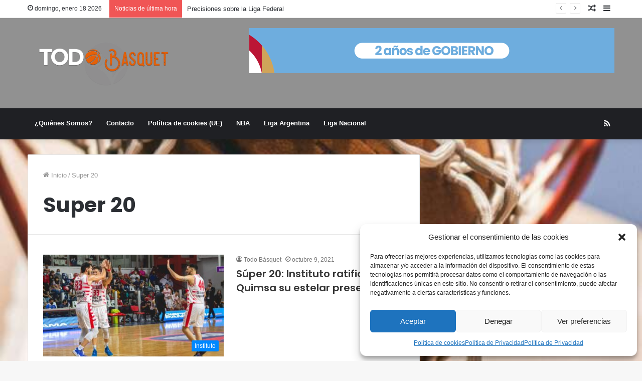

--- FILE ---
content_type: text/html; charset=UTF-8
request_url: https://todobasquet.com.ar/tag/super-20/page/2/
body_size: 21205
content:
<!DOCTYPE html>
<html dir="ltr" lang="es" prefix="og: https://ogp.me/ns#" class="" data-skin="light">
<head>
	<meta charset="UTF-8" />
	<link rel="profile" href="https://gmpg.org/xfn/11" />
	<title>Super 20 - Todo Basquet - Page 2</title>

		<!-- All in One SEO 4.9.3 - aioseo.com -->
	<meta name="description" content="- Page 2" />
	<meta name="robots" content="noindex, nofollow, max-image-preview:large" />
	<meta name="google-site-verification" content="H0uKiWY1fTea4qcuC-uwJs3RiM0HHJ7Cgekrho98mgs" />
	<link rel="canonical" href="https://todobasquet.com.ar/tag/super-20/" />
	<link rel="prev" href="https://todobasquet.com.ar/tag/super-20/" />
	<link rel="next" href="https://todobasquet.com.ar/tag/super-20/page/3/" />
	<meta name="generator" content="All in One SEO (AIOSEO) 4.9.3" />
		<script type="application/ld+json" class="aioseo-schema">
			{"@context":"https:\/\/schema.org","@graph":[{"@type":"BreadcrumbList","@id":"https:\/\/todobasquet.com.ar\/tag\/super-20\/page\/2\/#breadcrumblist","itemListElement":[{"@type":"ListItem","@id":"https:\/\/todobasquet.com.ar#listItem","position":1,"name":"Home","item":"https:\/\/todobasquet.com.ar","nextItem":{"@type":"ListItem","@id":"https:\/\/todobasquet.com.ar\/tag\/super-20\/#listItem","name":"Super 20"}},{"@type":"ListItem","@id":"https:\/\/todobasquet.com.ar\/tag\/super-20\/#listItem","position":2,"name":"Super 20","item":"https:\/\/todobasquet.com.ar\/tag\/super-20\/","nextItem":{"@type":"ListItem","@id":"https:\/\/todobasquet.com.ar\/tag\/super-20\/page\/2#listItem","name":"P\u00e1gina 2"},"previousItem":{"@type":"ListItem","@id":"https:\/\/todobasquet.com.ar#listItem","name":"Home"}},{"@type":"ListItem","@id":"https:\/\/todobasquet.com.ar\/tag\/super-20\/page\/2#listItem","position":3,"name":"P\u00e1gina 2","previousItem":{"@type":"ListItem","@id":"https:\/\/todobasquet.com.ar\/tag\/super-20\/#listItem","name":"Super 20"}}]},{"@type":"CollectionPage","@id":"https:\/\/todobasquet.com.ar\/tag\/super-20\/page\/2\/#collectionpage","url":"https:\/\/todobasquet.com.ar\/tag\/super-20\/page\/2\/","name":"Super 20 - Todo Basquet - Page 2","description":"- Page 2","inLanguage":"es-ES","isPartOf":{"@id":"https:\/\/todobasquet.com.ar\/#website"},"breadcrumb":{"@id":"https:\/\/todobasquet.com.ar\/tag\/super-20\/page\/2\/#breadcrumblist"}},{"@type":"Organization","@id":"https:\/\/todobasquet.com.ar\/#organization","name":"Todo Basquet","description":"La mejor informaci\u00f3n de B\u00e1squetbol","url":"https:\/\/todobasquet.com.ar\/","telephone":"+543512117017","foundingDate":"2018-09-15","logo":{"@type":"ImageObject","url":"https:\/\/todobasquet.com.ar\/wp-content\/uploads\/2018\/10\/todobasquet2-1.png","@id":"https:\/\/todobasquet.com.ar\/tag\/super-20\/page\/2\/#organizationLogo","width":240,"height":81},"image":{"@id":"https:\/\/todobasquet.com.ar\/tag\/super-20\/page\/2\/#organizationLogo"},"sameAs":["https:\/\/facebook.com\/Todo Basquet","https:\/\/x.com\/Todo Basquet","https:\/\/instagram.com\/Todo Basquet","https:\/\/pinterest.com\/Todo Basquet","https:\/\/youtube.com\/Todo Basquet","https:\/\/linkedin.com\/in\/Todo Basquet","https:\/\/en.wikipedia.org\/wiki\/Todo Basquet"]},{"@type":"WebSite","@id":"https:\/\/todobasquet.com.ar\/#website","url":"https:\/\/todobasquet.com.ar\/","name":"Todo Basquet","description":"La mejor informaci\u00f3n de B\u00e1squetbol","inLanguage":"es-ES","publisher":{"@id":"https:\/\/todobasquet.com.ar\/#organization"}}]}
		</script>
		<!-- All in One SEO -->

<link rel="alternate" type="application/rss+xml" title="Todo Basquet &raquo; Feed" href="https://todobasquet.com.ar/feed/" />
<link rel="alternate" type="application/rss+xml" title="Todo Basquet &raquo; Feed de los comentarios" href="https://todobasquet.com.ar/comments/feed/" />
<link rel="alternate" type="text/calendar" title="Todo Basquet &raquo; iCal Feed" href="https://todobasquet.com.ar/agenda/?ical=1" />
<link rel="alternate" type="application/rss+xml" title="Todo Basquet &raquo; Etiqueta Super 20 del feed" href="https://todobasquet.com.ar/tag/super-20/feed/" />
<style id='wp-img-auto-sizes-contain-inline-css' type='text/css'>
img:is([sizes=auto i],[sizes^="auto," i]){contain-intrinsic-size:3000px 1500px}
/*# sourceURL=wp-img-auto-sizes-contain-inline-css */
</style>
<link rel='stylesheet' id='tie-insta-style-css' href='https://todobasquet.com.ar/wp-content/plugins/instanow/assets/style.css?ver=00114abdaa48b6cb3a89e63542294b99' type='text/css' media='all' />
<link rel='stylesheet' id='tie-insta-ilightbox-skin-css' href='https://todobasquet.com.ar/wp-content/plugins/instanow/assets/ilightbox/dark-skin/skin.css?ver=00114abdaa48b6cb3a89e63542294b99' type='text/css' media='all' />
<link rel='stylesheet' id='sbi_styles-css' href='https://todobasquet.com.ar/wp-content/plugins/instagram-feed/css/sbi-styles.min.css?ver=6.10.0' type='text/css' media='all' />
<style id='wp-emoji-styles-inline-css' type='text/css'>

	img.wp-smiley, img.emoji {
		display: inline !important;
		border: none !important;
		box-shadow: none !important;
		height: 1em !important;
		width: 1em !important;
		margin: 0 0.07em !important;
		vertical-align: -0.1em !important;
		background: none !important;
		padding: 0 !important;
	}
/*# sourceURL=wp-emoji-styles-inline-css */
</style>
<link rel='stylesheet' id='wp-block-library-css' href='https://todobasquet.com.ar/wp-includes/css/dist/block-library/style.min.css?ver=00114abdaa48b6cb3a89e63542294b99' type='text/css' media='all' />
<style id='global-styles-inline-css' type='text/css'>
:root{--wp--preset--aspect-ratio--square: 1;--wp--preset--aspect-ratio--4-3: 4/3;--wp--preset--aspect-ratio--3-4: 3/4;--wp--preset--aspect-ratio--3-2: 3/2;--wp--preset--aspect-ratio--2-3: 2/3;--wp--preset--aspect-ratio--16-9: 16/9;--wp--preset--aspect-ratio--9-16: 9/16;--wp--preset--color--black: #000000;--wp--preset--color--cyan-bluish-gray: #abb8c3;--wp--preset--color--white: #ffffff;--wp--preset--color--pale-pink: #f78da7;--wp--preset--color--vivid-red: #cf2e2e;--wp--preset--color--luminous-vivid-orange: #ff6900;--wp--preset--color--luminous-vivid-amber: #fcb900;--wp--preset--color--light-green-cyan: #7bdcb5;--wp--preset--color--vivid-green-cyan: #00d084;--wp--preset--color--pale-cyan-blue: #8ed1fc;--wp--preset--color--vivid-cyan-blue: #0693e3;--wp--preset--color--vivid-purple: #9b51e0;--wp--preset--gradient--vivid-cyan-blue-to-vivid-purple: linear-gradient(135deg,rgb(6,147,227) 0%,rgb(155,81,224) 100%);--wp--preset--gradient--light-green-cyan-to-vivid-green-cyan: linear-gradient(135deg,rgb(122,220,180) 0%,rgb(0,208,130) 100%);--wp--preset--gradient--luminous-vivid-amber-to-luminous-vivid-orange: linear-gradient(135deg,rgb(252,185,0) 0%,rgb(255,105,0) 100%);--wp--preset--gradient--luminous-vivid-orange-to-vivid-red: linear-gradient(135deg,rgb(255,105,0) 0%,rgb(207,46,46) 100%);--wp--preset--gradient--very-light-gray-to-cyan-bluish-gray: linear-gradient(135deg,rgb(238,238,238) 0%,rgb(169,184,195) 100%);--wp--preset--gradient--cool-to-warm-spectrum: linear-gradient(135deg,rgb(74,234,220) 0%,rgb(151,120,209) 20%,rgb(207,42,186) 40%,rgb(238,44,130) 60%,rgb(251,105,98) 80%,rgb(254,248,76) 100%);--wp--preset--gradient--blush-light-purple: linear-gradient(135deg,rgb(255,206,236) 0%,rgb(152,150,240) 100%);--wp--preset--gradient--blush-bordeaux: linear-gradient(135deg,rgb(254,205,165) 0%,rgb(254,45,45) 50%,rgb(107,0,62) 100%);--wp--preset--gradient--luminous-dusk: linear-gradient(135deg,rgb(255,203,112) 0%,rgb(199,81,192) 50%,rgb(65,88,208) 100%);--wp--preset--gradient--pale-ocean: linear-gradient(135deg,rgb(255,245,203) 0%,rgb(182,227,212) 50%,rgb(51,167,181) 100%);--wp--preset--gradient--electric-grass: linear-gradient(135deg,rgb(202,248,128) 0%,rgb(113,206,126) 100%);--wp--preset--gradient--midnight: linear-gradient(135deg,rgb(2,3,129) 0%,rgb(40,116,252) 100%);--wp--preset--font-size--small: 13px;--wp--preset--font-size--medium: 20px;--wp--preset--font-size--large: 36px;--wp--preset--font-size--x-large: 42px;--wp--preset--spacing--20: 0.44rem;--wp--preset--spacing--30: 0.67rem;--wp--preset--spacing--40: 1rem;--wp--preset--spacing--50: 1.5rem;--wp--preset--spacing--60: 2.25rem;--wp--preset--spacing--70: 3.38rem;--wp--preset--spacing--80: 5.06rem;--wp--preset--shadow--natural: 6px 6px 9px rgba(0, 0, 0, 0.2);--wp--preset--shadow--deep: 12px 12px 50px rgba(0, 0, 0, 0.4);--wp--preset--shadow--sharp: 6px 6px 0px rgba(0, 0, 0, 0.2);--wp--preset--shadow--outlined: 6px 6px 0px -3px rgb(255, 255, 255), 6px 6px rgb(0, 0, 0);--wp--preset--shadow--crisp: 6px 6px 0px rgb(0, 0, 0);}:where(.is-layout-flex){gap: 0.5em;}:where(.is-layout-grid){gap: 0.5em;}body .is-layout-flex{display: flex;}.is-layout-flex{flex-wrap: wrap;align-items: center;}.is-layout-flex > :is(*, div){margin: 0;}body .is-layout-grid{display: grid;}.is-layout-grid > :is(*, div){margin: 0;}:where(.wp-block-columns.is-layout-flex){gap: 2em;}:where(.wp-block-columns.is-layout-grid){gap: 2em;}:where(.wp-block-post-template.is-layout-flex){gap: 1.25em;}:where(.wp-block-post-template.is-layout-grid){gap: 1.25em;}.has-black-color{color: var(--wp--preset--color--black) !important;}.has-cyan-bluish-gray-color{color: var(--wp--preset--color--cyan-bluish-gray) !important;}.has-white-color{color: var(--wp--preset--color--white) !important;}.has-pale-pink-color{color: var(--wp--preset--color--pale-pink) !important;}.has-vivid-red-color{color: var(--wp--preset--color--vivid-red) !important;}.has-luminous-vivid-orange-color{color: var(--wp--preset--color--luminous-vivid-orange) !important;}.has-luminous-vivid-amber-color{color: var(--wp--preset--color--luminous-vivid-amber) !important;}.has-light-green-cyan-color{color: var(--wp--preset--color--light-green-cyan) !important;}.has-vivid-green-cyan-color{color: var(--wp--preset--color--vivid-green-cyan) !important;}.has-pale-cyan-blue-color{color: var(--wp--preset--color--pale-cyan-blue) !important;}.has-vivid-cyan-blue-color{color: var(--wp--preset--color--vivid-cyan-blue) !important;}.has-vivid-purple-color{color: var(--wp--preset--color--vivid-purple) !important;}.has-black-background-color{background-color: var(--wp--preset--color--black) !important;}.has-cyan-bluish-gray-background-color{background-color: var(--wp--preset--color--cyan-bluish-gray) !important;}.has-white-background-color{background-color: var(--wp--preset--color--white) !important;}.has-pale-pink-background-color{background-color: var(--wp--preset--color--pale-pink) !important;}.has-vivid-red-background-color{background-color: var(--wp--preset--color--vivid-red) !important;}.has-luminous-vivid-orange-background-color{background-color: var(--wp--preset--color--luminous-vivid-orange) !important;}.has-luminous-vivid-amber-background-color{background-color: var(--wp--preset--color--luminous-vivid-amber) !important;}.has-light-green-cyan-background-color{background-color: var(--wp--preset--color--light-green-cyan) !important;}.has-vivid-green-cyan-background-color{background-color: var(--wp--preset--color--vivid-green-cyan) !important;}.has-pale-cyan-blue-background-color{background-color: var(--wp--preset--color--pale-cyan-blue) !important;}.has-vivid-cyan-blue-background-color{background-color: var(--wp--preset--color--vivid-cyan-blue) !important;}.has-vivid-purple-background-color{background-color: var(--wp--preset--color--vivid-purple) !important;}.has-black-border-color{border-color: var(--wp--preset--color--black) !important;}.has-cyan-bluish-gray-border-color{border-color: var(--wp--preset--color--cyan-bluish-gray) !important;}.has-white-border-color{border-color: var(--wp--preset--color--white) !important;}.has-pale-pink-border-color{border-color: var(--wp--preset--color--pale-pink) !important;}.has-vivid-red-border-color{border-color: var(--wp--preset--color--vivid-red) !important;}.has-luminous-vivid-orange-border-color{border-color: var(--wp--preset--color--luminous-vivid-orange) !important;}.has-luminous-vivid-amber-border-color{border-color: var(--wp--preset--color--luminous-vivid-amber) !important;}.has-light-green-cyan-border-color{border-color: var(--wp--preset--color--light-green-cyan) !important;}.has-vivid-green-cyan-border-color{border-color: var(--wp--preset--color--vivid-green-cyan) !important;}.has-pale-cyan-blue-border-color{border-color: var(--wp--preset--color--pale-cyan-blue) !important;}.has-vivid-cyan-blue-border-color{border-color: var(--wp--preset--color--vivid-cyan-blue) !important;}.has-vivid-purple-border-color{border-color: var(--wp--preset--color--vivid-purple) !important;}.has-vivid-cyan-blue-to-vivid-purple-gradient-background{background: var(--wp--preset--gradient--vivid-cyan-blue-to-vivid-purple) !important;}.has-light-green-cyan-to-vivid-green-cyan-gradient-background{background: var(--wp--preset--gradient--light-green-cyan-to-vivid-green-cyan) !important;}.has-luminous-vivid-amber-to-luminous-vivid-orange-gradient-background{background: var(--wp--preset--gradient--luminous-vivid-amber-to-luminous-vivid-orange) !important;}.has-luminous-vivid-orange-to-vivid-red-gradient-background{background: var(--wp--preset--gradient--luminous-vivid-orange-to-vivid-red) !important;}.has-very-light-gray-to-cyan-bluish-gray-gradient-background{background: var(--wp--preset--gradient--very-light-gray-to-cyan-bluish-gray) !important;}.has-cool-to-warm-spectrum-gradient-background{background: var(--wp--preset--gradient--cool-to-warm-spectrum) !important;}.has-blush-light-purple-gradient-background{background: var(--wp--preset--gradient--blush-light-purple) !important;}.has-blush-bordeaux-gradient-background{background: var(--wp--preset--gradient--blush-bordeaux) !important;}.has-luminous-dusk-gradient-background{background: var(--wp--preset--gradient--luminous-dusk) !important;}.has-pale-ocean-gradient-background{background: var(--wp--preset--gradient--pale-ocean) !important;}.has-electric-grass-gradient-background{background: var(--wp--preset--gradient--electric-grass) !important;}.has-midnight-gradient-background{background: var(--wp--preset--gradient--midnight) !important;}.has-small-font-size{font-size: var(--wp--preset--font-size--small) !important;}.has-medium-font-size{font-size: var(--wp--preset--font-size--medium) !important;}.has-large-font-size{font-size: var(--wp--preset--font-size--large) !important;}.has-x-large-font-size{font-size: var(--wp--preset--font-size--x-large) !important;}
/*# sourceURL=global-styles-inline-css */
</style>

<style id='classic-theme-styles-inline-css' type='text/css'>
/*! This file is auto-generated */
.wp-block-button__link{color:#fff;background-color:#32373c;border-radius:9999px;box-shadow:none;text-decoration:none;padding:calc(.667em + 2px) calc(1.333em + 2px);font-size:1.125em}.wp-block-file__button{background:#32373c;color:#fff;text-decoration:none}
/*# sourceURL=/wp-includes/css/classic-themes.min.css */
</style>
<link rel='stylesheet' id='contact-form-7-css' href='https://todobasquet.com.ar/wp-content/plugins/contact-form-7/includes/css/styles.css?ver=6.1.4' type='text/css' media='all' />
<link rel='stylesheet' id='ctf_styles-css' href='https://todobasquet.com.ar/wp-content/plugins/custom-twitter-feeds/css/ctf-styles.min.css?ver=2.3.1' type='text/css' media='all' />
<link rel='stylesheet' id='taqyeem-buttons-style-css' href='https://todobasquet.com.ar/wp-content/plugins/taqyeem-buttons/assets/style.css?ver=00114abdaa48b6cb3a89e63542294b99' type='text/css' media='all' />
<link rel='stylesheet' id='cmplz-general-css' href='https://todobasquet.com.ar/wp-content/plugins/complianz-gdpr/assets/css/cookieblocker.min.css?ver=1765993042' type='text/css' media='all' />
<link rel='stylesheet' id='tie-css-base-css' href='https://todobasquet.com.ar/wp-content/themes/jannah/assets/css/base.min.css?ver=5.4.0' type='text/css' media='all' />
<link rel='stylesheet' id='tie-css-styles-css' href='https://todobasquet.com.ar/wp-content/themes/jannah/assets/css/style.min.css?ver=5.4.0' type='text/css' media='all' />
<link rel='stylesheet' id='tie-css-widgets-css' href='https://todobasquet.com.ar/wp-content/themes/jannah/assets/css/widgets.min.css?ver=5.4.0' type='text/css' media='all' />
<link rel='stylesheet' id='tie-css-helpers-css' href='https://todobasquet.com.ar/wp-content/themes/jannah/assets/css/helpers.min.css?ver=5.4.0' type='text/css' media='all' />
<link rel='stylesheet' id='tie-fontawesome5-css' href='https://todobasquet.com.ar/wp-content/themes/jannah/assets/css/fontawesome.css?ver=5.4.0' type='text/css' media='all' />
<link rel='stylesheet' id='tie-css-ilightbox-css' href='https://todobasquet.com.ar/wp-content/themes/jannah/assets/ilightbox/dark-skin/skin.css?ver=5.4.0' type='text/css' media='all' />
<link rel='stylesheet' id='tie-css-shortcodes-css' href='https://todobasquet.com.ar/wp-content/themes/jannah/assets/css/plugins/shortcodes.min.css?ver=5.4.0' type='text/css' media='all' />
<link rel='stylesheet' id='taqyeem-styles-css' href='https://todobasquet.com.ar/wp-content/themes/jannah/assets/css/plugins/taqyeem.min.css?ver=5.4.0' type='text/css' media='all' />
<link rel='stylesheet' id='tie-theme-child-css-css' href='https://todobasquet.com.ar/wp-content/themes/jannah-child/style.css?ver=00114abdaa48b6cb3a89e63542294b99' type='text/css' media='all' />
<link rel='stylesheet' id='__EPYT__style-css' href='https://todobasquet.com.ar/wp-content/plugins/youtube-embed-plus/styles/ytprefs.min.css?ver=14.2.4' type='text/css' media='all' />
<style id='__EPYT__style-inline-css' type='text/css'>

                .epyt-gallery-thumb {
                        width: 33.333%;
                }
                
.wf-active .logo-text,.wf-active h1,.wf-active h2,.wf-active h3,.wf-active h4,.wf-active h5,.wf-active h6,.wf-active .the-subtitle{font-family: 'Poppins';}#tie-wrapper #theme-header{background-color: #919191;}#logo.text-logo a,#logo.text-logo a:hover{color: #FFFFFF;}@media (max-width: 991px){#tie-wrapper #theme-header .logo-container.fixed-nav{background-color: rgba(145,145,145,0.95);}}@media (max-width: 991px){#tie-wrapper #theme-header .logo-container{background-color: #919191;}}#tie-container #tie-wrapper,.post-layout-8 #content{background-image: url(https://todobasquet.com.ar/wp-content/uploads/2024/09/stephen-baker-QAX5Ylx-lKo-unsplash-scaled.jpg);background-repeat: no-repeat;background-size: cover; background-attachment: fixed;background-position: center center;}.tie-cat-15,.tie-cat-item-15 > span{background-color:#e67e22 !important;color:#FFFFFF !important;}.tie-cat-15:after{border-top-color:#e67e22 !important;}.tie-cat-15:hover{background-color:#c86004 !important;}.tie-cat-15:hover:after{border-top-color:#c86004 !important;}.tie-cat-23,.tie-cat-item-23 > span{background-color:#2ecc71 !important;color:#FFFFFF !important;}.tie-cat-23:after{border-top-color:#2ecc71 !important;}.tie-cat-23:hover{background-color:#10ae53 !important;}.tie-cat-23:hover:after{border-top-color:#10ae53 !important;}.tie-cat-27,.tie-cat-item-27 > span{background-color:#9b59b6 !important;color:#FFFFFF !important;}.tie-cat-27:after{border-top-color:#9b59b6 !important;}.tie-cat-27:hover{background-color:#7d3b98 !important;}.tie-cat-27:hover:after{border-top-color:#7d3b98 !important;}.tie-cat-29,.tie-cat-item-29 > span{background-color:#34495e !important;color:#FFFFFF !important;}.tie-cat-29:after{border-top-color:#34495e !important;}.tie-cat-29:hover{background-color:#162b40 !important;}.tie-cat-29:hover:after{border-top-color:#162b40 !important;}.tie-cat-30,.tie-cat-item-30 > span{background-color:#795548 !important;color:#FFFFFF !important;}.tie-cat-30:after{border-top-color:#795548 !important;}.tie-cat-30:hover{background-color:#5b372a !important;}.tie-cat-30:hover:after{border-top-color:#5b372a !important;}.tie-cat-31,.tie-cat-item-31 > span{background-color:#4CAF50 !important;color:#FFFFFF !important;}.tie-cat-31:after{border-top-color:#4CAF50 !important;}.tie-cat-31:hover{background-color:#2e9132 !important;}.tie-cat-31:hover:after{border-top-color:#2e9132 !important;}
/*# sourceURL=__EPYT__style-inline-css */
</style>
<script type="text/javascript" async src="https://todobasquet.com.ar/wp-content/plugins/burst-statistics/helpers/timeme/timeme.min.js?ver=1761125919" id="burst-timeme-js"></script>
<script type="text/javascript" src="https://todobasquet.com.ar/wp-content/plugins/google-analytics-for-wordpress/assets/js/frontend-gtag.min.js?ver=9.11.1" id="monsterinsights-frontend-script-js" async="async" data-wp-strategy="async"></script>
<script data-cfasync="false" data-wpfc-render="false" type="text/javascript" id='monsterinsights-frontend-script-js-extra'>/* <![CDATA[ */
var monsterinsights_frontend = {"js_events_tracking":"true","download_extensions":"doc,pdf,ppt,zip,xls,docx,pptx,xlsx","inbound_paths":"[]","home_url":"https:\/\/todobasquet.com.ar","hash_tracking":"false","v4_id":"G-ZMK91E0TLV"};/* ]]> */
</script>
<script type="text/javascript" id="jquery-core-js-extra">
/* <![CDATA[ */
var tie_insta = {"ajaxurl":"https://todobasquet.com.ar/wp-admin/admin-ajax.php"};
//# sourceURL=jquery-core-js-extra
/* ]]> */
</script>
<script type="text/javascript" src="https://todobasquet.com.ar/wp-includes/js/jquery/jquery.min.js?ver=3.7.1" id="jquery-core-js"></script>
<script type="text/javascript" src="https://todobasquet.com.ar/wp-includes/js/jquery/jquery-migrate.min.js?ver=3.4.1" id="jquery-migrate-js"></script>
<script data-service="youtube" data-category="marketing" type="text/plain" id="__ytprefs__-js-extra">
/* <![CDATA[ */
var _EPYT_ = {"ajaxurl":"https://todobasquet.com.ar/wp-admin/admin-ajax.php","security":"5c77bacbc4","gallery_scrolloffset":"20","eppathtoscripts":"https://todobasquet.com.ar/wp-content/plugins/youtube-embed-plus/scripts/","eppath":"https://todobasquet.com.ar/wp-content/plugins/youtube-embed-plus/","epresponsiveselector":"[\"iframe.__youtube_prefs_widget__\"]","epdovol":"1","version":"14.2.4","evselector":"iframe.__youtube_prefs__[src], iframe[src*=\"youtube.com/embed/\"], iframe[src*=\"youtube-nocookie.com/embed/\"]","ajax_compat":"","maxres_facade":"eager","ytapi_load":"light","pause_others":"","stopMobileBuffer":"1","facade_mode":"1","not_live_on_channel":""};
//# sourceURL=__ytprefs__-js-extra
/* ]]> */
</script>
<script type="text/javascript" src="https://todobasquet.com.ar/wp-content/plugins/youtube-embed-plus/scripts/ytprefs.min.js?ver=14.2.4" id="__ytprefs__-js"></script>
<link rel="https://api.w.org/" href="https://todobasquet.com.ar/wp-json/" /><link rel="alternate" title="JSON" type="application/json" href="https://todobasquet.com.ar/wp-json/wp/v2/tags/4" /><link rel="EditURI" type="application/rsd+xml" title="RSD" href="https://todobasquet.com.ar/xmlrpc.php?rsd" />

<!-- This site is using AdRotate v5.17.1 to display their advertisements - https://ajdg.solutions/ -->
<!-- AdRotate CSS -->
<style type="text/css" media="screen">
	.g { margin:0px; padding:0px; overflow:hidden; line-height:1; zoom:1; }
	.g img { height:auto; }
	.g-col { position:relative; float:left; }
	.g-col:first-child { margin-left: 0; }
	.g-col:last-child { margin-right: 0; }
	@media only screen and (max-width: 480px) {
		.g-col, .g-dyn, .g-single { width:100%; margin-left:0; margin-right:0; }
	}
</style>
<!-- /AdRotate CSS -->

        <!-- Custom Twitter Feeds CSS -->
        <style type="text/css">
            [custom-twitter-feeds feed=1]
        </style>
        
		<!-- GA Google Analytics @ https://m0n.co/ga -->
		<script type="text/plain" data-service="google-analytics" data-category="statistics">
			(function(i,s,o,g,r,a,m){i['GoogleAnalyticsObject']=r;i[r]=i[r]||function(){
			(i[r].q=i[r].q||[]).push(arguments)},i[r].l=1*new Date();a=s.createElement(o),
			m=s.getElementsByTagName(o)[0];a.async=1;a.src=g;m.parentNode.insertBefore(a,m)
			})(window,document,'script','https://www.google-analytics.com/analytics.js','ga');
			ga('create', 'UA-129084652-1', 'auto');
			ga('send', 'pageview');
		</script>

	<script type='text/javascript'>
/* <![CDATA[ */
var taqyeem = {"ajaxurl":"https://todobasquet.com.ar/wp-admin/admin-ajax.php" , "your_rating":"Your Rating:"};
/* ]]> */
</script>

<meta name="tec-api-version" content="v1"><meta name="tec-api-origin" content="https://todobasquet.com.ar"><link rel="alternate" href="https://todobasquet.com.ar/wp-json/tribe/events/v1/events/?tags=super-20" />			<style>.cmplz-hidden {
					display: none !important;
				}</style><meta http-equiv="X-UA-Compatible" content="IE=edge">
<meta name="theme-color" content="#0088ff" /><meta name="viewport" content="width=device-width, initial-scale=1.0" /><!-- No hay ninguna versión amphtml disponible para esta URL. --><link rel="icon" href="https://todobasquet.com.ar/wp-content/uploads/2018/10/favicon-1.png" sizes="32x32" />
<link rel="icon" href="https://todobasquet.com.ar/wp-content/uploads/2018/10/favicon-1.png" sizes="192x192" />
<link rel="apple-touch-icon" href="https://todobasquet.com.ar/wp-content/uploads/2018/10/favicon-1.png" />
<meta name="msapplication-TileImage" content="https://todobasquet.com.ar/wp-content/uploads/2018/10/favicon-1.png" />
</head>

<body data-rsssl=1 data-cmplz=1 id="tie-body" class="archive paged tag tag-super-20 tag-4 paged-2 tag-paged-2 wp-theme-jannah wp-child-theme-jannah-child tribe-no-js wrapper-has-shadow block-head-1 magazine1 is-thumb-overlay-disabled is-desktop is-header-layout-3 has-header-ad sidebar-right has-sidebar" data-burst_id="4" data-burst_type="tag">



<div class="background-overlay">

	<div id="tie-container" class="site tie-container">

		
		<div id="tie-wrapper">

			
<header id="theme-header" class="theme-header header-layout-3 main-nav-dark main-nav-default-dark main-nav-below has-stream-item top-nav-active top-nav-light top-nav-default-light top-nav-above has-shadow has-normal-width-logo mobile-header-default">
	
<nav id="top-nav"  class="has-date-breaking-components top-nav header-nav has-breaking-news" aria-label="Menú de Navegación secundario">
	<div class="container">
		<div class="topbar-wrapper">

			
					<div class="topbar-today-date tie-icon">
						domingo, enero 18 2026					</div>
					
			<div class="tie-alignleft">
				
<div class="breaking controls-is-active">

	<span class="breaking-title">
		<span class="tie-icon-bolt breaking-icon" aria-hidden="true"></span>
		<span class="breaking-title-text">Noticias de última hora</span>
	</span>

	<ul id="breaking-news-in-header" class="breaking-news" data-type="reveal" data-arrows="true">

		
							<li class="news-item">
								<a href="https://todobasquet.com.ar/precisiones-sobre-la-liga-federal/">Precisiones sobre la Liga Federal</a>
							</li>

							
							<li class="news-item">
								<a href="https://todobasquet.com.ar/liga-femenina-amplia-goleada-de-instituto-a-nautico-avellaneda/">Liga Femenina: Amplia goleada de Instituto a Naútico Avellaneda</a>
							</li>

							
							<li class="news-item">
								<a href="https://todobasquet.com.ar/champions-franca-vencio-por-amplio-margen-a-instituto/">Champions: Franca venció por amplio margen a Instituto</a>
							</li>

							
							<li class="news-item">
								<a href="https://todobasquet.com.ar/un-deslucido-atenas-perdio-en-santa-fe/">Un deslucido Atenas perdió en Santa Fe</a>
							</li>

							
							<li class="news-item">
								<a href="https://todobasquet.com.ar/liga-femenina-hindu-sigue-en-la-buena/">Liga Femenina: Hindú sigue en la buena</a>
							</li>

							
							<li class="news-item">
								<a href="https://todobasquet.com.ar/bochas-no-pudo-con-amancay/">Bochas no pudo con Amancay</a>
							</li>

							
							<li class="news-item">
								<a href="https://todobasquet.com.ar/parque-gano-con-lo-justo/">Parque ganó con lo justo</a>
							</li>

							
							<li class="news-item">
								<a href="https://todobasquet.com.ar/bochas-gano-en-la-rioja/">Bochas ganó en La Rioja</a>
							</li>

							
							<li class="news-item">
								<a href="https://todobasquet.com.ar/instituto-gano-y-esta-en-cuartos-de-la-champions/">Instituto ganó y está en cuartos de la Champions</a>
							</li>

							
							<li class="news-item">
								<a href="https://todobasquet.com.ar/gonzalez-no-somos-el-equipo-que-queremos-ser/">González, «No somos el equipo que queremos ser»</a>
							</li>

							
	</ul>
</div><!-- #breaking /-->
			</div><!-- .tie-alignleft /-->

			<div class="tie-alignright">
				<ul class="components">	<li class="side-aside-nav-icon menu-item custom-menu-link">
		<a href="#">
			<span class="tie-icon-navicon" aria-hidden="true"></span>
			<span class="screen-reader-text">Barra lateral</span>
		</a>
	</li>
		<li class="random-post-icon menu-item custom-menu-link">
		<a href="/tag/super-20/page/2/?random-post=1" class="random-post" title="Publicación al azar" rel="nofollow">
			<span class="tie-icon-random" aria-hidden="true"></span>
			<span class="screen-reader-text">Publicación al azar</span>
		</a>
	</li>
	</ul><!-- Components -->			</div><!-- .tie-alignright /-->

		</div><!-- .topbar-wrapper /-->
	</div><!-- .container /-->
</nav><!-- #top-nav /-->

<div class="container header-container">
	<div class="tie-row logo-row">

		
		<div class="logo-wrapper">
			<div class="tie-col-md-4 logo-container clearfix">
				
		<div id="logo" class="image-logo" >

			
			<a title="Todo Basquet" href="https://todobasquet.com.ar/">
				
				<picture class="tie-logo-default tie-logo-picture">
					<source class="tie-logo-source-default tie-logo-source" srcset="https://todobasquet.com.ar/wp-content/uploads/2018/10/todobasquet-b-3.png">
					<img class="tie-logo-img-default tie-logo-img" src="https://todobasquet.com.ar/wp-content/uploads/2018/10/todobasquet-b-3.png" alt="Todo Basquet" width="450" height="100" style="max-height:100px; width: auto;" />
				</picture>
						</a>

			
		</div><!-- #logo /-->

					</div><!-- .tie-col /-->
		</div><!-- .logo-wrapper /-->

		<div class="tie-col-md-8 stream-item stream-item-top-wrapper"><div class="stream-item-top">
					<a href="https://youtu.be/HobirLe6SmA" title=""  >
						<img src="https://todobasquet.com.ar/wp-content/uploads/2025/12/mira.gif" alt="" width="728" height="91" />
					</a>
				</div></div><!-- .tie-col /-->
	</div><!-- .tie-row /-->
</div><!-- .container /-->

<div class="main-nav-wrapper">
	<nav id="main-nav"  class="main-nav header-nav"  aria-label="Menú de Navegación principal">
		<div class="container">

			<div class="main-menu-wrapper">

				
				<div id="menu-components-wrap">

					
					<div class="main-menu main-menu-wrap tie-alignleft">
						<div id="main-nav-menu" class="main-menu header-menu"><ul id="menu-principal" class="menu" role="menubar"><li id="menu-item-19" class="menu-item menu-item-type-post_type menu-item-object-page menu-item-19"><a href="https://todobasquet.com.ar/quienes-somos/">¿Quiénes Somos?</a></li>
<li id="menu-item-20" class="menu-item menu-item-type-post_type menu-item-object-page menu-item-20"><a href="https://todobasquet.com.ar/contacto/">Contacto</a></li>
<li id="menu-item-18313" class="menu-item menu-item-type-post_type menu-item-object-page menu-item-18313"><a href="https://todobasquet.com.ar/politica-de-cookies-ue/">Política de cookies (UE)</a></li>
<li id="menu-item-3066" class="menu-item menu-item-type-taxonomy menu-item-object-category menu-item-3066"><a href="https://todobasquet.com.ar/category/nba/">NBA</a></li>
<li id="menu-item-3049" class="menu-item menu-item-type-taxonomy menu-item-object-category menu-item-3049"><a href="https://todobasquet.com.ar/category/liga-argentina-ex-tna/">Liga Argentina</a></li>
<li id="menu-item-3048" class="menu-item menu-item-type-taxonomy menu-item-object-category menu-item-3048"><a href="https://todobasquet.com.ar/category/liga-nacional-de-basquetbol/">Liga Nacional</a></li>
</ul></div>					</div><!-- .main-menu.tie-alignleft /-->

					<ul class="components"> <li class="social-icons-item"><a class="social-link rss-social-icon" rel="external noopener nofollow" target="_blank" href="https://todobasquet.com.ar/feed/"><span class="tie-social-icon tie-icon-feed"></span><span class="screen-reader-text">RSS</span></a></li> </ul><!-- Components -->
				</div><!-- #menu-components-wrap /-->
			</div><!-- .main-menu-wrapper /-->
		</div><!-- .container /-->
	</nav><!-- #main-nav /-->
</div><!-- .main-nav-wrapper /-->

</header>

<div id="content" class="site-content container"><div id="main-content-row" class="tie-row main-content-row">
	<div class="main-content tie-col-md-8 tie-col-xs-12" role="main">

		

			<header class="entry-header-outer container-wrapper">
				<nav id="breadcrumb"><a href="https://todobasquet.com.ar/"><span class="tie-icon-home" aria-hidden="true"></span> Inicio</a><em class="delimiter">/</em><span class="current">Super 20</span></nav><script type="application/ld+json">{"@context":"http:\/\/schema.org","@type":"BreadcrumbList","@id":"#Breadcrumb","itemListElement":[{"@type":"ListItem","position":1,"item":{"name":"Inicio","@id":"https:\/\/todobasquet.com.ar\/"}}]}</script><h1 class="page-title">Super 20</h1>			</header><!-- .entry-header-outer /-->

			
		<div class="mag-box wide-post-box">
			<div class="container-wrapper">
				<div class="mag-box-container clearfix">
					<ul id="posts-container" data-layout="default" data-settings="{'uncropped_image':'jannah-image-post','category_meta':true,'post_meta':true,'excerpt':false,'excerpt_length':'20','read_more':false,'read_more_text':false,'media_overlay':true,'title_length':0,'is_full':false,'is_category':false}" class="posts-items">
<li class="post-item  post-15025 post type-post status-publish format-standard has-post-thumbnail category-instituto category-liga-nacional-de-basquetbol category-super-20 tag-basquet tag-basquetbol tag-instituto-atletico-central-cordoba tag-liga-nacional-de-basquetbol tag-super-20 tag-todo-basquet tie-standard">

	
			<a aria-label="Súper 20: Instituto ratificó ante Quimsa su estelar presente" href="https://todobasquet.com.ar/instituto-ratifico-ante-quimsa-su-estelar-presente/" class="post-thumb"><span class="post-cat-wrap"><span class="post-cat tie-cat-327">Instituto</span></span><img width="390" height="220" src="https://todobasquet.com.ar/wp-content/uploads/2021/10/instituto-quimsa-390x220.jpg" class="attachment-jannah-image-large size-jannah-image-large wp-post-image" alt="instituto-quimsa" decoding="async" fetchpriority="high" /></a>
	<div class="post-details">

		<div class="post-meta clearfix"><span class="author-meta single-author no-avatars"><span class="meta-item meta-author-wrapper meta-author-3"><span class="meta-author"><a href="https://todobasquet.com.ar/author/juan/" class="author-name tie-icon" title="Todo Básquet">Todo Básquet</a></span></span></span><span class="date meta-item tie-icon">octubre 9, 2021</span><div class="tie-alignright"><span class="meta-views meta-item "><span class="tie-icon-fire" aria-hidden="true"></span> 81 </span></div></div><!-- .post-meta -->
		<h2 class="post-title"><a href="https://todobasquet.com.ar/instituto-ratifico-ante-quimsa-su-estelar-presente/">Súper 20: Instituto ratificó ante Quimsa su estelar presente</a></h2>

			</div>
</li>

<li class="post-item  post-15011 post type-post status-publish format-standard has-post-thumbnail category-liga-nacional-de-basquetbol tag-basquet tag-basquetbol tag-liga-nacional-de-basquetbol tag-penka-aguirre tag-regatas-de-corrientes tag-super-20 tag-todo-basquet tie-standard">

	
			<a aria-label="Aguirre sufrió una fractura y será baja en Regatas de Corrientes" href="https://todobasquet.com.ar/aguirre-sufrio-una-fractura-y-sera-baja-en-regatas-de-corrientes/" class="post-thumb"><span class="post-cat-wrap"><span class="post-cat tie-cat-129">Liga Nacional</span></span><img width="390" height="220" src="https://todobasquet.com.ar/wp-content/uploads/2021/10/penka-regatas-390x220.jpg" class="attachment-jannah-image-large size-jannah-image-large wp-post-image" alt="penka-regatas" decoding="async" /></a>
	<div class="post-details">

		<div class="post-meta clearfix"><span class="author-meta single-author no-avatars"><span class="meta-item meta-author-wrapper meta-author-3"><span class="meta-author"><a href="https://todobasquet.com.ar/author/juan/" class="author-name tie-icon" title="Todo Básquet">Todo Básquet</a></span></span></span><span class="date meta-item tie-icon">octubre 6, 2021</span><div class="tie-alignright"><span class="meta-views meta-item "><span class="tie-icon-fire" aria-hidden="true"></span> 90 </span></div></div><!-- .post-meta -->
		<h2 class="post-title"><a href="https://todobasquet.com.ar/aguirre-sufrio-una-fractura-y-sera-baja-en-regatas-de-corrientes/">Aguirre sufrió una fractura y será baja en Regatas de Corrientes</a></h2>

			</div>
</li>

<li class="post-item  post-14982 post type-post status-publish format-standard has-post-thumbnail category-instituto category-liga-nacional-de-basquetbol category-super-20 tag-basquet tag-basquetbol tag-instituto-atletico-central-cordoba tag-liga-nacional-de-basquetbol tag-super-20 tag-todo-basquet tie-standard">

	
			<a aria-label="Instituto volvió a ganar y mantiene su invicto en el Súper 20" href="https://todobasquet.com.ar/instituto-volvio-a-ganar-y-mantiene-su-invicto-en-el-super-20/" class="post-thumb"><span class="post-cat-wrap"><span class="post-cat tie-cat-327">Instituto</span></span><img width="390" height="220" src="https://todobasquet.com.ar/wp-content/uploads/2021/10/instituto_super-20-390x220.jpg" class="attachment-jannah-image-large size-jannah-image-large wp-post-image" alt="instituto_súper 20" decoding="async" /></a>
	<div class="post-details">

		<div class="post-meta clearfix"><span class="author-meta single-author no-avatars"><span class="meta-item meta-author-wrapper meta-author-3"><span class="meta-author"><a href="https://todobasquet.com.ar/author/juan/" class="author-name tie-icon" title="Todo Básquet">Todo Básquet</a></span></span></span><span class="date meta-item tie-icon">octubre 1, 2021</span><div class="tie-alignright"><span class="meta-views meta-item "><span class="tie-icon-fire" aria-hidden="true"></span> 59 </span></div></div><!-- .post-meta -->
		<h2 class="post-title"><a href="https://todobasquet.com.ar/instituto-volvio-a-ganar-y-mantiene-su-invicto-en-el-super-20/">Instituto volvió a ganar y mantiene su invicto en el Súper 20</a></h2>

			</div>
</li>

<li class="post-item  post-14943 post type-post status-publish format-standard has-post-thumbnail category-instituto category-liga-nacional-de-basquetbol category-super-20 tag-basquet tag-basquetbol tag-instituto-atletico-central-cordoba tag-liga-nacional-de-basquetbol tag-super-20 tag-todo-basquet tie-standard">

	
			<a aria-label="La Gloria sigue firme en el Súper 20 de la Liga Nacional" href="https://todobasquet.com.ar/la-gloria-sigue-firme-en-el-super-20-de-la-liga-nacional/" class="post-thumb"><span class="post-cat-wrap"><span class="post-cat tie-cat-327">Instituto</span></span><img width="390" height="220" src="https://todobasquet.com.ar/wp-content/uploads/2021/09/instituto-regatas-390x220.jpg" class="attachment-jannah-image-large size-jannah-image-large wp-post-image" alt="instituto-regatas" decoding="async" loading="lazy" /></a>
	<div class="post-details">

		<div class="post-meta clearfix"><span class="author-meta single-author no-avatars"><span class="meta-item meta-author-wrapper meta-author-3"><span class="meta-author"><a href="https://todobasquet.com.ar/author/juan/" class="author-name tie-icon" title="Todo Básquet">Todo Básquet</a></span></span></span><span class="date meta-item tie-icon">septiembre 28, 2021</span><div class="tie-alignright"><span class="meta-views meta-item "><span class="tie-icon-fire" aria-hidden="true"></span> 74 </span></div></div><!-- .post-meta -->
		<h2 class="post-title"><a href="https://todobasquet.com.ar/la-gloria-sigue-firme-en-el-super-20-de-la-liga-nacional/">La Gloria sigue firme en el Súper 20 de la Liga Nacional</a></h2>

			</div>
</li>

<li class="post-item  post-14937 post type-post status-publish format-standard has-post-thumbnail category-atenas category-liga-nacional-de-basquetbol category-super-20 tag-atenas-de-cordoba tag-basquet tag-liga-nacional-de-basquetbol tag-obera-tenis-club tag-super-20 tag-todo-basquet tie-standard">

	
			<a aria-label="Atenas madrugó y ganó el segundo seguido" href="https://todobasquet.com.ar/atenas-madrugo-y-gano-el-segundo-seguido/" class="post-thumb"><span class="post-cat-wrap"><span class="post-cat tie-cat-334">Atenas</span></span><img width="390" height="220" src="https://todobasquet.com.ar/wp-content/uploads/2021/09/Super-20-2021-Gamboa-Atenas-v-Obera-TC-390x220.jpg" class="attachment-jannah-image-large size-jannah-image-large wp-post-image" alt="Eduardo Gamboa" decoding="async" loading="lazy" /></a>
	<div class="post-details">

		<div class="post-meta clearfix"><span class="author-meta single-author no-avatars"><span class="meta-item meta-author-wrapper meta-author-2"><span class="meta-author"><a href="https://todobasquet.com.ar/author/quique/" class="author-name tie-icon" title="Todo Básquet">Todo Básquet</a></span></span></span><span class="date meta-item tie-icon">septiembre 27, 2021</span><div class="tie-alignright"><span class="meta-views meta-item "><span class="tie-icon-fire" aria-hidden="true"></span> 88 </span></div></div><!-- .post-meta -->
		<h2 class="post-title"><a href="https://todobasquet.com.ar/atenas-madrugo-y-gano-el-segundo-seguido/">Atenas madrugó y ganó el segundo seguido</a></h2>

			</div>
</li>

<li class="post-item  post-14933 post type-post status-publish format-standard has-post-thumbnail category-instituto category-liga-nacional-de-basquetbol category-super-20 tag-basquetbol tag-cordoba tag-instituto tag-super-20 tie-standard">

	
			<a aria-label="Instituto volvió a ganar y pisa firme" href="https://todobasquet.com.ar/instituto-volvio-a-ganar-y-pisa-firme/" class="post-thumb"><span class="post-cat-wrap"><span class="post-cat tie-cat-327">Instituto</span></span><img width="390" height="220" src="https://todobasquet.com.ar/wp-content/uploads/2021/09/29-390x220.jpg" class="attachment-jannah-image-large size-jannah-image-large wp-post-image" alt="" decoding="async" loading="lazy" srcset="https://todobasquet.com.ar/wp-content/uploads/2021/09/29-390x220.jpg 390w, https://todobasquet.com.ar/wp-content/uploads/2021/09/29-300x169.jpg 300w, https://todobasquet.com.ar/wp-content/uploads/2021/09/29-1024x576.jpg 1024w, https://todobasquet.com.ar/wp-content/uploads/2021/09/29-768x432.jpg 768w, https://todobasquet.com.ar/wp-content/uploads/2021/09/29.jpg 1280w" sizes="auto, (max-width: 390px) 100vw, 390px" /></a>
	<div class="post-details">

		<div class="post-meta clearfix"><span class="author-meta single-author no-avatars"><span class="meta-item meta-author-wrapper meta-author-1"><span class="meta-author"><a href="https://todobasquet.com.ar/author/admin/" class="author-name tie-icon" title="admin">admin</a></span></span></span><span class="date meta-item tie-icon">septiembre 26, 2021</span><div class="tie-alignright"><span class="meta-views meta-item "><span class="tie-icon-fire" aria-hidden="true"></span> 119 </span></div></div><!-- .post-meta -->
		<h2 class="post-title"><a href="https://todobasquet.com.ar/instituto-volvio-a-ganar-y-pisa-firme/">Instituto volvió a ganar y pisa firme</a></h2>

			</div>
</li>

<li class="post-item  post-14930 post type-post status-publish format-standard has-post-thumbnail category-atenas category-liga-nacional-de-basquetbol category-super-20 tag-atenas tag-basquetbol tag-cordoba tag-super-20 tie-standard">

	
			<a aria-label="Súper 20: Atenas se recuperó y logró su primer triunfo" href="https://todobasquet.com.ar/super-20-atenas-se-recupero-y-logro-su-primer-triunfo/" class="post-thumb"><span class="post-cat-wrap"><span class="post-cat tie-cat-334">Atenas</span></span><img width="390" height="220" src="https://todobasquet.com.ar/wp-content/uploads/2021/09/28-390x220.jpg" class="attachment-jannah-image-large size-jannah-image-large wp-post-image" alt="" decoding="async" loading="lazy" srcset="https://todobasquet.com.ar/wp-content/uploads/2021/09/28-390x220.jpg 390w, https://todobasquet.com.ar/wp-content/uploads/2021/09/28-300x169.jpg 300w, https://todobasquet.com.ar/wp-content/uploads/2021/09/28-1024x576.jpg 1024w, https://todobasquet.com.ar/wp-content/uploads/2021/09/28-768x432.jpg 768w, https://todobasquet.com.ar/wp-content/uploads/2021/09/28.jpg 1280w" sizes="auto, (max-width: 390px) 100vw, 390px" /></a>
	<div class="post-details">

		<div class="post-meta clearfix"><span class="author-meta single-author no-avatars"><span class="meta-item meta-author-wrapper meta-author-1"><span class="meta-author"><a href="https://todobasquet.com.ar/author/admin/" class="author-name tie-icon" title="admin">admin</a></span></span></span><span class="date meta-item tie-icon">septiembre 26, 2021</span><div class="tie-alignright"><span class="meta-views meta-item "><span class="tie-icon-fire" aria-hidden="true"></span> 98 </span></div></div><!-- .post-meta -->
		<h2 class="post-title"><a href="https://todobasquet.com.ar/super-20-atenas-se-recupero-y-logro-su-primer-triunfo/">Súper 20: Atenas se recuperó y logró su primer triunfo</a></h2>

			</div>
</li>

<li class="post-item  post-14927 post type-post status-publish format-standard has-post-thumbnail category-instituto category-liga-nacional-de-basquetbol tag-basquetbol tag-instituto tag-super-20 tie-standard">

	
			<a aria-label="La Gloria debutó con victoria en el Súper 20" href="https://todobasquet.com.ar/la-gloria-debuto-con-victoria-en-el-super-20/" class="post-thumb"><span class="post-cat-wrap"><span class="post-cat tie-cat-327">Instituto</span></span><img width="390" height="220" src="https://todobasquet.com.ar/wp-content/uploads/2021/09/19-390x220.jpg" class="attachment-jannah-image-large size-jannah-image-large wp-post-image" alt="" decoding="async" loading="lazy" srcset="https://todobasquet.com.ar/wp-content/uploads/2021/09/19-390x220.jpg 390w, https://todobasquet.com.ar/wp-content/uploads/2021/09/19-300x169.jpg 300w, https://todobasquet.com.ar/wp-content/uploads/2021/09/19-1024x576.jpg 1024w, https://todobasquet.com.ar/wp-content/uploads/2021/09/19-768x432.jpg 768w, https://todobasquet.com.ar/wp-content/uploads/2021/09/19.jpg 1280w" sizes="auto, (max-width: 390px) 100vw, 390px" /></a>
	<div class="post-details">

		<div class="post-meta clearfix"><span class="author-meta single-author no-avatars"><span class="meta-item meta-author-wrapper meta-author-1"><span class="meta-author"><a href="https://todobasquet.com.ar/author/admin/" class="author-name tie-icon" title="admin">admin</a></span></span></span><span class="date meta-item tie-icon">septiembre 25, 2021</span><div class="tie-alignright"><span class="meta-views meta-item "><span class="tie-icon-fire" aria-hidden="true"></span> 107 </span></div></div><!-- .post-meta -->
		<h2 class="post-title"><a href="https://todobasquet.com.ar/la-gloria-debuto-con-victoria-en-el-super-20/">La Gloria debutó con victoria en el Súper 20</a></h2>

			</div>
</li>

<li class="post-item  post-14909 post type-post status-publish format-standard has-post-thumbnail category-atenas category-instituto category-liga-nacional-de-basquetbol category-super-20 tag-atenas tag-basquet tag-basquetbol tag-instituto-atletico-central-cordoba tag-liga-nacional-de-basquetbol tag-publico tag-super-20 tag-todo-basquet tie-standard">

	
			<a aria-label="Vuelve el público: habrá hasta 900 hinchas en la sede de Instituto" href="https://todobasquet.com.ar/vuelve-el-publico-habra-hasta-900-hinchas-en-la-sede-de-instituto/" class="post-thumb"><span class="post-cat-wrap"><span class="post-cat tie-cat-334">Atenas</span></span><img width="390" height="220" src="https://todobasquet.com.ar/wp-content/uploads/2021/09/instituto-basquet-pretemporada-390x220.jpg" class="attachment-jannah-image-large size-jannah-image-large wp-post-image" alt="instituto básquet-pretemporada" decoding="async" loading="lazy" /></a>
	<div class="post-details">

		<div class="post-meta clearfix"><span class="author-meta single-author no-avatars"><span class="meta-item meta-author-wrapper meta-author-3"><span class="meta-author"><a href="https://todobasquet.com.ar/author/juan/" class="author-name tie-icon" title="Todo Básquet">Todo Básquet</a></span></span></span><span class="date meta-item tie-icon">septiembre 22, 2021</span><div class="tie-alignright"><span class="meta-views meta-item "><span class="tie-icon-fire" aria-hidden="true"></span> 77 </span></div></div><!-- .post-meta -->
		<h2 class="post-title"><a href="https://todobasquet.com.ar/vuelve-el-publico-habra-hasta-900-hinchas-en-la-sede-de-instituto/">Vuelve el público: habrá hasta 900 hinchas en la sede de Instituto</a></h2>

			</div>
</li>

<li class="post-item  post-14879 post type-post status-publish format-standard has-post-thumbnail category-instituto category-liga-nacional-de-basquetbol category-super-20 tag-basquet tag-instituto-atletico-central-cordoba tag-liga-nacional-de-basquetbol tag-super-20 tag-todo-basquet tie-standard">

	
			<a aria-label="Instituto le ganó a Independiente de Oliva" href="https://todobasquet.com.ar/instituto-le-gano-a-independiente-de-oliva/" class="post-thumb"><span class="post-cat-wrap"><span class="post-cat tie-cat-327">Instituto</span></span><img width="390" height="220" src="https://todobasquet.com.ar/wp-content/uploads/2021/09/Martina2_Independiente-Pelu-Diaz-390x220.jpeg" class="attachment-jannah-image-large size-jannah-image-large wp-post-image" alt="Fernando Martina" decoding="async" loading="lazy" /></a>
	<div class="post-details">

		<div class="post-meta clearfix"><span class="author-meta single-author no-avatars"><span class="meta-item meta-author-wrapper meta-author-2"><span class="meta-author"><a href="https://todobasquet.com.ar/author/quique/" class="author-name tie-icon" title="Todo Básquet">Todo Básquet</a></span></span></span><span class="date meta-item tie-icon">septiembre 17, 2021</span><div class="tie-alignright"><span class="meta-views meta-item "><span class="tie-icon-fire" aria-hidden="true"></span> 110 </span></div></div><!-- .post-meta -->
		<h2 class="post-title"><a href="https://todobasquet.com.ar/instituto-le-gano-a-independiente-de-oliva/">Instituto le ganó a Independiente de Oliva</a></h2>

			</div>
</li>

					</ul><!-- #posts-container /-->
					<div class="clearfix"></div>
				</div><!-- .mag-box-container /-->
			</div><!-- .container-wrapper /-->
		</div><!-- .mag-box /-->
	<div class="pages-nav">					<div class="pages-numbers pages-standard">
						<span class="first-page first-last-pages">
							<a href="https://todobasquet.com.ar/tag/super-20/" ><span class="pagination-icon" aria-hidden="true"></span>Página anterior</a>						</span>

						<span class="last-page first-last-pages">
							<a href="https://todobasquet.com.ar/tag/super-20/page/3/" ><span class="pagination-icon" aria-hidden="true"></span>Página siguiente</a>						</span>
					</div>
					</div>
	</div><!-- .main-content /-->

</div><!-- .main-content-row /--></div><!-- #content /-->
<footer id="footer" class="site-footer dark-skin dark-widgetized-area">

	
			<div id="footer-widgets-container">
				<div class="container">
									</div><!-- .container /-->
			</div><!-- #Footer-widgets-container /-->
			
			<div id="site-info" class="site-info site-info-layout-2">
				<div class="container">
					<div class="tie-row">
						<div class="tie-col-md-12">

							<div class="copyright-text copyright-text-first">&copy; Copyright 2026, Todos los derechos reservados &nbsp;|&nbsp; <span style="color:red;" class="fa fa-heart"></span> <a href="https://tielabs.com/go/jannah-sites-footer" target="_blank">Jannah Tema creado por TieLabs</a></div><ul class="social-icons"><li class="social-icons-item"><a class="social-link rss-social-icon" rel="external noopener nofollow" target="_blank" href="https://todobasquet.com.ar/feed/"><span class="tie-social-icon tie-icon-feed"></span><span class="screen-reader-text">RSS</span></a></li></ul> 

						</div><!-- .tie-col /-->
					</div><!-- .tie-row /-->
				</div><!-- .container /-->
			</div><!-- #site-info /-->
			
</footer><!-- #footer /-->


		<a id="go-to-top" class="go-to-top-button" href="#go-to-tie-body">
			<span class="tie-icon-angle-up"></span>
			<span class="screen-reader-text">Botón volver arriba</span>
		</a>
	
		</div><!-- #tie-wrapper /-->

		
	<aside class=" side-aside normal-side dark-skin dark-widgetized-area slide-sidebar-desktop" aria-label="Barra lateral Secundaria" style="visibility: hidden;">
		<div data-height="100%" class="side-aside-wrapper has-custom-scroll">

			<a href="#" class="close-side-aside remove big-btn light-btn">
				<span class="screen-reader-text">Cerrar</span>
			</a><!-- .close-side-aside /-->


			

							<div id="slide-sidebar-widgets">
					<div id="categories-3" class="container-wrapper widget widget_categories"><div class="widget-title the-global-title"><div class="the-subtitle">Categorías</div></div>
			<ul>
					<li class="cat-item cat-item-318"><a href="https://todobasquet.com.ar/category/acbb/">ACBB</a> (94)
</li>
	<li class="cat-item cat-item-835"><a href="https://todobasquet.com.ar/category/americup/">AmeriCup</a> (39)
</li>
	<li class="cat-item cat-item-3"><a href="https://todobasquet.com.ar/category/argentina/">Argentina</a> (73)
</li>
	<li class="cat-item cat-item-224"><a href="https://todobasquet.com.ar/category/liga-de-las-americas/">Basketball Champions League ( ex Liga de Las Américas)</a> (113)
</li>
	<li class="cat-item cat-item-130"><a href="https://todobasquet.com.ar/category/basquet-femenino/">Básquet Femenino</a> (219)
</li>
	<li class="cat-item cat-item-475"><a href="https://todobasquet.com.ar/category/cabb/">CABB</a> (165)
<ul class='children'>
	<li class="cat-item cat-item-647"><a href="https://todobasquet.com.ar/category/cabb/argentino-de-mayores-masculino/">Argentino de Mayores masculino</a> (8)
</li>
	<li class="cat-item cat-item-493"><a href="https://todobasquet.com.ar/category/cabb/basquet-adaptado/">Básquet Adaptado</a> (18)
</li>
</ul>
</li>
	<li class="cat-item cat-item-483"><a href="https://todobasquet.com.ar/category/europa/">Europa</a> (176)
<ul class='children'>
	<li class="cat-item cat-item-360"><a href="https://todobasquet.com.ar/category/europa/copa-intercontinental/">Copa Intercontinental</a> (10)
</li>
	<li class="cat-item cat-item-117"><a href="https://todobasquet.com.ar/category/europa/euroliga/">Euroliga</a> (57)
</li>
	<li class="cat-item cat-item-68"><a href="https://todobasquet.com.ar/category/europa/liga-espanola/">Liga Española</a> (65)
</li>
</ul>
</li>
	<li class="cat-item cat-item-478"><a href="https://todobasquet.com.ar/category/federacion-de-cordoba/">Federación de Córdoba</a> (392)
<ul class='children'>
	<li class="cat-item cat-item-397"><a href="https://todobasquet.com.ar/category/federacion-de-cordoba/ameghino/">Ameghino</a> (163)
</li>
	<li class="cat-item cat-item-166"><a href="https://todobasquet.com.ar/category/federacion-de-cordoba/liga-cordobesa/">Liga Cordobesa</a> (124)
</li>
	<li class="cat-item cat-item-1319"><a href="https://todobasquet.com.ar/category/federacion-de-cordoba/liga-provincial-femenina/">Liga Provincial Femenina</a> (6)
</li>
	<li class="cat-item cat-item-1396"><a href="https://todobasquet.com.ar/category/federacion-de-cordoba/pre-federal-2024/">Pre Federal 2024</a> (10)
</li>
	<li class="cat-item cat-item-398"><a href="https://todobasquet.com.ar/category/federacion-de-cordoba/tiro-federal/">Tiro Federal</a> (57)
</li>
</ul>
</li>
	<li class="cat-item cat-item-485"><a href="https://todobasquet.com.ar/category/fiba/">Fiba</a> (99)
<ul class='children'>
	<li class="cat-item cat-item-147"><a href="https://todobasquet.com.ar/category/fiba/eliminatorias-fiba/">Eliminatorias FIBA</a> (23)
</li>
	<li class="cat-item cat-item-1048"><a href="https://todobasquet.com.ar/category/fiba/mundial-2023/">Mundial 2023</a> (25)
</li>
	<li class="cat-item cat-item-540"><a href="https://todobasquet.com.ar/category/fiba/mundial-u19/">Mundial U19</a> (15)
</li>
</ul>
</li>
	<li class="cat-item cat-item-1384"><a href="https://todobasquet.com.ar/category/juegos-olimpicos/">juegos olímpicos</a> (39)
<ul class='children'>
	<li class="cat-item cat-item-700"><a href="https://todobasquet.com.ar/category/juegos-olimpicos/jjooo-tokyo-2020/">JJOO Tokyo 2020</a> (36)
</li>
</ul>
</li>
	<li class="cat-item cat-item-36"><a href="https://todobasquet.com.ar/category/liga-argentina-ex-tna/">Liga Argentina</a> (1.091)
<ul class='children'>
	<li class="cat-item cat-item-285"><a href="https://todobasquet.com.ar/category/liga-argentina-ex-tna/barrio-parque/">Barrio Parque</a> (359)
</li>
	<li class="cat-item cat-item-1458"><a href="https://todobasquet.com.ar/category/liga-argentina-ex-tna/bochas-sport-liga-argentina-ex-tna/">Bochas Sport</a> (4)
</li>
	<li class="cat-item cat-item-1440"><a href="https://todobasquet.com.ar/category/liga-argentina-ex-tna/hindu-club/">Hindú Club</a> (5)
</li>
	<li class="cat-item cat-item-396"><a href="https://todobasquet.com.ar/category/liga-argentina-ex-tna/san-isidro/">San Isidro</a> (263)
</li>
	<li class="cat-item cat-item-1316"><a href="https://todobasquet.com.ar/category/liga-argentina-ex-tna/sportivo-suardi/">Sportivo Suardi</a> (30)
</li>
</ul>
</li>
	<li class="cat-item cat-item-276"><a href="https://todobasquet.com.ar/category/liga-de-desarrollo/">Liga de Desarrollo</a> (49)
</li>
	<li class="cat-item cat-item-880"><a href="https://todobasquet.com.ar/category/liga-de-mexico/">Liga de México</a> (4)
</li>
	<li class="cat-item cat-item-38"><a href="https://todobasquet.com.ar/category/torneo-federal/">Liga Federal</a> (303)
<ul class='children'>
	<li class="cat-item cat-item-427"><a href="https://todobasquet.com.ar/category/torneo-federal/9-de-julio/">9 de Julio</a> (94)
</li>
	<li class="cat-item cat-item-731"><a href="https://todobasquet.com.ar/category/torneo-federal/9-de-julio-morteros/">9 de Julio Morteros</a> (30)
</li>
	<li class="cat-item cat-item-426"><a href="https://todobasquet.com.ar/category/torneo-federal/bell/">Bell</a> (54)
</li>
	<li class="cat-item cat-item-1416"><a href="https://todobasquet.com.ar/category/torneo-federal/bochas-sport/">Bochas Sport</a> (1)
</li>
</ul>
</li>
	<li class="cat-item cat-item-1094"><a href="https://todobasquet.com.ar/category/liga-federal-femenina/">Liga Federal Femenina</a> (8)
</li>
	<li class="cat-item cat-item-563"><a href="https://todobasquet.com.ar/category/liga-femenina/">Liga Femenina Nacional</a> (94)
<ul class='children'>
	<li class="cat-item cat-item-1459"><a href="https://todobasquet.com.ar/category/liga-femenina/gorriones/">Gorriones</a> (1)
</li>
</ul>
</li>
	<li class="cat-item cat-item-129"><a href="https://todobasquet.com.ar/category/liga-nacional-de-basquetbol/">Liga Nacional</a> (2.217)
<ul class='children'>
	<li class="cat-item cat-item-334"><a href="https://todobasquet.com.ar/category/liga-nacional-de-basquetbol/atenas/">Atenas</a> (495)
</li>
	<li class="cat-item cat-item-428"><a href="https://todobasquet.com.ar/category/liga-nacional-de-basquetbol/independiente/">Independiente de Oliva</a> (268)
</li>
	<li class="cat-item cat-item-327"><a href="https://todobasquet.com.ar/category/liga-nacional-de-basquetbol/instituto/">Instituto</a> (581)
</li>
	<li class="cat-item cat-item-41"><a href="https://todobasquet.com.ar/category/liga-nacional-de-basquetbol/super-20/">Súper 20</a> (149)
</li>
</ul>
</li>
	<li class="cat-item cat-item-14"><a href="https://todobasquet.com.ar/category/liga-sudamericana/">Liga Sudamericana</a> (53)
</li>
	<li class="cat-item cat-item-61"><a href="https://todobasquet.com.ar/category/multimedia/">Multimedia</a> (7)
</li>
	<li class="cat-item cat-item-44"><a href="https://todobasquet.com.ar/category/nba/">NBA</a> (270)
</li>
	<li class="cat-item cat-item-207"><a href="https://todobasquet.com.ar/category/seleccion-argentina/">Selección Argentina</a> (249)
<ul class='children'>
	<li class="cat-item cat-item-589"><a href="https://todobasquet.com.ar/category/seleccion-argentina/juegos-panamericanos-2019/">Juegos Panamericanos 2019</a> (23)
</li>
	<li class="cat-item cat-item-424"><a href="https://todobasquet.com.ar/category/seleccion-argentina/mundial-china-2019/">Mundial China 2019</a> (86)
</li>
</ul>
</li>
	<li class="cat-item cat-item-1"><a href="https://todobasquet.com.ar/category/uncategorized/">Uncategorized</a> (105)
</li>
			</ul>

			<div class="clearfix"></div></div><!-- .widget /-->				</div>
			
		</div><!-- .side-aside-wrapper /-->
	</aside><!-- .side-aside /-->

	
	</div><!-- #tie-container /-->
</div><!-- .background-overlay /-->

<script type="speculationrules">
{"prefetch":[{"source":"document","where":{"and":[{"href_matches":"/*"},{"not":{"href_matches":["/wp-*.php","/wp-admin/*","/wp-content/uploads/*","/wp-content/*","/wp-content/plugins/*","/wp-content/themes/jannah-child/*","/wp-content/themes/jannah/*","/*\\?(.+)"]}},{"not":{"selector_matches":"a[rel~=\"nofollow\"]"}},{"not":{"selector_matches":".no-prefetch, .no-prefetch a"}}]},"eagerness":"conservative"}]}
</script>
        <!-- Custom Twitter Feeds JS -->
        <script type="text/javascript">
            window.ctf_custom_js = function($){[custom-twitter-feeds feed=1]}
        </script>
        		<script>
		( function ( body ) {
			'use strict';
			body.className = body.className.replace( /\btribe-no-js\b/, 'tribe-js' );
		} )( document.body );
		</script>
		
<!-- Consent Management powered by Complianz | GDPR/CCPA Cookie Consent https://wordpress.org/plugins/complianz-gdpr -->
<div id="cmplz-cookiebanner-container"><div class="cmplz-cookiebanner cmplz-hidden banner-1 bottom-right-view-preferences optin cmplz-bottom-right cmplz-categories-type-view-preferences" aria-modal="true" data-nosnippet="true" role="dialog" aria-live="polite" aria-labelledby="cmplz-header-1-optin" aria-describedby="cmplz-message-1-optin">
	<div class="cmplz-header">
		<div class="cmplz-logo"></div>
		<div class="cmplz-title" id="cmplz-header-1-optin">Gestionar el consentimiento de las cookies</div>
		<div class="cmplz-close" tabindex="0" role="button" aria-label="Cerrar ventana">
			<svg aria-hidden="true" focusable="false" data-prefix="fas" data-icon="times" class="svg-inline--fa fa-times fa-w-11" role="img" xmlns="http://www.w3.org/2000/svg" viewBox="0 0 352 512"><path fill="currentColor" d="M242.72 256l100.07-100.07c12.28-12.28 12.28-32.19 0-44.48l-22.24-22.24c-12.28-12.28-32.19-12.28-44.48 0L176 189.28 75.93 89.21c-12.28-12.28-32.19-12.28-44.48 0L9.21 111.45c-12.28 12.28-12.28 32.19 0 44.48L109.28 256 9.21 356.07c-12.28 12.28-12.28 32.19 0 44.48l22.24 22.24c12.28 12.28 32.2 12.28 44.48 0L176 322.72l100.07 100.07c12.28 12.28 32.2 12.28 44.48 0l22.24-22.24c12.28-12.28 12.28-32.19 0-44.48L242.72 256z"></path></svg>
		</div>
	</div>

	<div class="cmplz-divider cmplz-divider-header"></div>
	<div class="cmplz-body">
		<div class="cmplz-message" id="cmplz-message-1-optin">Para ofrecer las mejores experiencias, utilizamos tecnologías como las cookies para almacenar y/o acceder a la información del dispositivo. El consentimiento de estas tecnologías nos permitirá procesar datos como el comportamiento de navegación o las identificaciones únicas en este sitio. No consentir o retirar el consentimiento, puede afectar negativamente a ciertas características y funciones.</div>
		<!-- categories start -->
		<div class="cmplz-categories">
			<details class="cmplz-category cmplz-functional" >
				<summary>
						<span class="cmplz-category-header">
							<span class="cmplz-category-title">Funcional</span>
							<span class='cmplz-always-active'>
								<span class="cmplz-banner-checkbox">
									<input type="checkbox"
										   id="cmplz-functional-optin"
										   data-category="cmplz_functional"
										   class="cmplz-consent-checkbox cmplz-functional"
										   size="40"
										   value="1"/>
									<label class="cmplz-label" for="cmplz-functional-optin"><span class="screen-reader-text">Funcional</span></label>
								</span>
								Siempre activo							</span>
							<span class="cmplz-icon cmplz-open">
								<svg xmlns="http://www.w3.org/2000/svg" viewBox="0 0 448 512"  height="18" ><path d="M224 416c-8.188 0-16.38-3.125-22.62-9.375l-192-192c-12.5-12.5-12.5-32.75 0-45.25s32.75-12.5 45.25 0L224 338.8l169.4-169.4c12.5-12.5 32.75-12.5 45.25 0s12.5 32.75 0 45.25l-192 192C240.4 412.9 232.2 416 224 416z"/></svg>
							</span>
						</span>
				</summary>
				<div class="cmplz-description">
					<span class="cmplz-description-functional">El almacenamiento o acceso técnico es estrictamente necesario para el propósito legítimo de permitir el uso de un servicio específico explícitamente solicitado por el abonado o usuario, o con el único propósito de llevar a cabo la transmisión de una comunicación a través de una red de comunicaciones electrónicas.</span>
				</div>
			</details>

			<details class="cmplz-category cmplz-preferences" >
				<summary>
						<span class="cmplz-category-header">
							<span class="cmplz-category-title">Preferencias</span>
							<span class="cmplz-banner-checkbox">
								<input type="checkbox"
									   id="cmplz-preferences-optin"
									   data-category="cmplz_preferences"
									   class="cmplz-consent-checkbox cmplz-preferences"
									   size="40"
									   value="1"/>
								<label class="cmplz-label" for="cmplz-preferences-optin"><span class="screen-reader-text">Preferencias</span></label>
							</span>
							<span class="cmplz-icon cmplz-open">
								<svg xmlns="http://www.w3.org/2000/svg" viewBox="0 0 448 512"  height="18" ><path d="M224 416c-8.188 0-16.38-3.125-22.62-9.375l-192-192c-12.5-12.5-12.5-32.75 0-45.25s32.75-12.5 45.25 0L224 338.8l169.4-169.4c12.5-12.5 32.75-12.5 45.25 0s12.5 32.75 0 45.25l-192 192C240.4 412.9 232.2 416 224 416z"/></svg>
							</span>
						</span>
				</summary>
				<div class="cmplz-description">
					<span class="cmplz-description-preferences">El almacenamiento o acceso técnico es necesario para la finalidad legítima de almacenar preferencias no solicitadas por el abonado o usuario.</span>
				</div>
			</details>

			<details class="cmplz-category cmplz-statistics" >
				<summary>
						<span class="cmplz-category-header">
							<span class="cmplz-category-title">Estadísticas</span>
							<span class="cmplz-banner-checkbox">
								<input type="checkbox"
									   id="cmplz-statistics-optin"
									   data-category="cmplz_statistics"
									   class="cmplz-consent-checkbox cmplz-statistics"
									   size="40"
									   value="1"/>
								<label class="cmplz-label" for="cmplz-statistics-optin"><span class="screen-reader-text">Estadísticas</span></label>
							</span>
							<span class="cmplz-icon cmplz-open">
								<svg xmlns="http://www.w3.org/2000/svg" viewBox="0 0 448 512"  height="18" ><path d="M224 416c-8.188 0-16.38-3.125-22.62-9.375l-192-192c-12.5-12.5-12.5-32.75 0-45.25s32.75-12.5 45.25 0L224 338.8l169.4-169.4c12.5-12.5 32.75-12.5 45.25 0s12.5 32.75 0 45.25l-192 192C240.4 412.9 232.2 416 224 416z"/></svg>
							</span>
						</span>
				</summary>
				<div class="cmplz-description">
					<span class="cmplz-description-statistics">El almacenamiento o acceso técnico que es utilizado exclusivamente con fines estadísticos.</span>
					<span class="cmplz-description-statistics-anonymous">El almacenamiento o acceso técnico que se utiliza exclusivamente con fines estadísticos anónimos. Sin un requerimiento, el cumplimiento voluntario por parte de tu proveedor de servicios de Internet, o los registros adicionales de un tercero, la información almacenada o recuperada sólo para este propósito no se puede utilizar para identificarte.</span>
				</div>
			</details>
			<details class="cmplz-category cmplz-marketing" >
				<summary>
						<span class="cmplz-category-header">
							<span class="cmplz-category-title">Marketing</span>
							<span class="cmplz-banner-checkbox">
								<input type="checkbox"
									   id="cmplz-marketing-optin"
									   data-category="cmplz_marketing"
									   class="cmplz-consent-checkbox cmplz-marketing"
									   size="40"
									   value="1"/>
								<label class="cmplz-label" for="cmplz-marketing-optin"><span class="screen-reader-text">Marketing</span></label>
							</span>
							<span class="cmplz-icon cmplz-open">
								<svg xmlns="http://www.w3.org/2000/svg" viewBox="0 0 448 512"  height="18" ><path d="M224 416c-8.188 0-16.38-3.125-22.62-9.375l-192-192c-12.5-12.5-12.5-32.75 0-45.25s32.75-12.5 45.25 0L224 338.8l169.4-169.4c12.5-12.5 32.75-12.5 45.25 0s12.5 32.75 0 45.25l-192 192C240.4 412.9 232.2 416 224 416z"/></svg>
							</span>
						</span>
				</summary>
				<div class="cmplz-description">
					<span class="cmplz-description-marketing">El almacenamiento o acceso técnico es necesario para crear perfiles de usuario para enviar publicidad, o para rastrear al usuario en una web o en varias web con fines de marketing similares.</span>
				</div>
			</details>
		</div><!-- categories end -->
			</div>

	<div class="cmplz-links cmplz-information">
		<ul>
			<li><a class="cmplz-link cmplz-manage-options cookie-statement" href="#" data-relative_url="#cmplz-manage-consent-container">Administrar opciones</a></li>
			<li><a class="cmplz-link cmplz-manage-third-parties cookie-statement" href="#" data-relative_url="#cmplz-cookies-overview">Gestionar los servicios</a></li>
			<li><a class="cmplz-link cmplz-manage-vendors tcf cookie-statement" href="#" data-relative_url="#cmplz-tcf-wrapper">Gestionar {vendor_count} proveedores</a></li>
			<li><a class="cmplz-link cmplz-external cmplz-read-more-purposes tcf" target="_blank" rel="noopener noreferrer nofollow" href="https://cookiedatabase.org/tcf/purposes/" aria-label="Lee más acerca de los fines de TCF en la base de datos de cookies">Leer más sobre estos propósitos</a></li>
		</ul>
			</div>

	<div class="cmplz-divider cmplz-footer"></div>

	<div class="cmplz-buttons">
		<button class="cmplz-btn cmplz-accept">Aceptar</button>
		<button class="cmplz-btn cmplz-deny">Denegar</button>
		<button class="cmplz-btn cmplz-view-preferences">Ver preferencias</button>
		<button class="cmplz-btn cmplz-save-preferences">Guardar preferencias</button>
		<a class="cmplz-btn cmplz-manage-options tcf cookie-statement" href="#" data-relative_url="#cmplz-manage-consent-container">Ver preferencias</a>
			</div>

	
	<div class="cmplz-documents cmplz-links">
		<ul>
			<li><a class="cmplz-link cookie-statement" href="#" data-relative_url="">{title}</a></li>
			<li><a class="cmplz-link privacy-statement" href="#" data-relative_url="">{title}</a></li>
			<li><a class="cmplz-link impressum" href="#" data-relative_url="">{title}</a></li>
		</ul>
			</div>
</div>
</div>
					<div id="cmplz-manage-consent" data-nosnippet="true"><button class="cmplz-btn cmplz-hidden cmplz-manage-consent manage-consent-1">Gestionar consentimiento</button>

</div><div id="is-scroller-outer"><div id="is-scroller"></div></div><div id="fb-root"></div><!-- Instagram Feed JS -->
<script type="text/javascript">
var sbiajaxurl = "https://todobasquet.com.ar/wp-admin/admin-ajax.php";
</script>
<script> /* <![CDATA[ */var tribe_l10n_datatables = {"aria":{"sort_ascending":": activate to sort column ascending","sort_descending":": activate to sort column descending"},"length_menu":"Show _MENU_ entries","empty_table":"No data available in table","info":"Showing _START_ to _END_ of _TOTAL_ entries","info_empty":"Showing 0 to 0 of 0 entries","info_filtered":"(filtered from _MAX_ total entries)","zero_records":"No matching records found","search":"Search:","all_selected_text":"All items on this page were selected. ","select_all_link":"Select all pages","clear_selection":"Clear Selection.","pagination":{"all":"All","next":"Next","previous":"Previous"},"select":{"rows":{"0":"","_":": Selected %d rows","1":": Selected 1 row"}},"datepicker":{"dayNames":["domingo","lunes","martes","mi\u00e9rcoles","jueves","viernes","s\u00e1bado"],"dayNamesShort":["Dom","Lun","Mar","Mi\u00e9","Jue","Vie","S\u00e1b"],"dayNamesMin":["D","L","M","X","J","V","S"],"monthNames":["enero","febrero","marzo","abril","mayo","junio","julio","agosto","septiembre","octubre","noviembre","diciembre"],"monthNamesShort":["enero","febrero","marzo","abril","mayo","junio","julio","agosto","septiembre","octubre","noviembre","diciembre"],"monthNamesMin":["Ene","Feb","Mar","Abr","May","Jun","Jul","Ago","Sep","Oct","Nov","Dic"],"nextText":"Next","prevText":"Prev","currentText":"Today","closeText":"Done","today":"Today","clear":"Clear"}};/* ]]> */ </script><script type="text/javascript" id="burst-js-extra">
/* <![CDATA[ */
var burst = {"tracking":{"isInitialHit":true,"lastUpdateTimestamp":0,"beacon_url":"https://todobasquet.com.ar/wp-content/plugins/burst-statistics/endpoint.php","ajaxUrl":"https://todobasquet.com.ar/wp-admin/admin-ajax.php"},"options":{"cookieless":1,"pageUrl":"https://todobasquet.com.ar/instituto-ratifico-ante-quimsa-su-estelar-presente/","beacon_enabled":1,"do_not_track":0,"enable_turbo_mode":1,"track_url_change":0,"cookie_retention_days":30,"debug":0},"goals":{"completed":[],"scriptUrl":"https://todobasquet.com.ar/wp-content/plugins/burst-statistics//assets/js/build/burst-goals.js?v=1761125919","active":[]},"cache":{"uid":null,"fingerprint":null,"isUserAgent":null,"isDoNotTrack":null,"useCookies":null}};
//# sourceURL=burst-js-extra
/* ]]> */
</script>
<script type="text/javascript" defer src="https://todobasquet.com.ar/wp-content/plugins/burst-statistics/assets/js/build/burst-cookieless.min.js?ver=1761125919" id="burst-js"></script>
<script type="text/javascript" src="https://todobasquet.com.ar/wp-content/plugins/the-events-calendar/common/build/js/user-agent.js?ver=da75d0bdea6dde3898df" id="tec-user-agent-js"></script>
<script type="text/javascript" id="adrotate-clicker-js-extra">
/* <![CDATA[ */
var click_object = {"ajax_url":"https://todobasquet.com.ar/wp-admin/admin-ajax.php"};
//# sourceURL=adrotate-clicker-js-extra
/* ]]> */
</script>
<script type="text/javascript" src="https://todobasquet.com.ar/wp-content/plugins/adrotate/library/jquery.clicker.js" id="adrotate-clicker-js"></script>
<script type="text/javascript" src="https://todobasquet.com.ar/wp-includes/js/dist/hooks.min.js?ver=dd5603f07f9220ed27f1" id="wp-hooks-js"></script>
<script type="text/javascript" src="https://todobasquet.com.ar/wp-includes/js/dist/i18n.min.js?ver=c26c3dc7bed366793375" id="wp-i18n-js"></script>
<script type="text/javascript" id="wp-i18n-js-after">
/* <![CDATA[ */
wp.i18n.setLocaleData( { 'text direction\u0004ltr': [ 'ltr' ] } );
//# sourceURL=wp-i18n-js-after
/* ]]> */
</script>
<script type="text/javascript" src="https://todobasquet.com.ar/wp-content/plugins/contact-form-7/includes/swv/js/index.js?ver=6.1.4" id="swv-js"></script>
<script type="text/javascript" id="contact-form-7-js-translations">
/* <![CDATA[ */
( function( domain, translations ) {
	var localeData = translations.locale_data[ domain ] || translations.locale_data.messages;
	localeData[""].domain = domain;
	wp.i18n.setLocaleData( localeData, domain );
} )( "contact-form-7", {"translation-revision-date":"2025-12-01 15:45:40+0000","generator":"GlotPress\/4.0.3","domain":"messages","locale_data":{"messages":{"":{"domain":"messages","plural-forms":"nplurals=2; plural=n != 1;","lang":"es"},"This contact form is placed in the wrong place.":["Este formulario de contacto est\u00e1 situado en el lugar incorrecto."],"Error:":["Error:"]}},"comment":{"reference":"includes\/js\/index.js"}} );
//# sourceURL=contact-form-7-js-translations
/* ]]> */
</script>
<script type="text/javascript" id="contact-form-7-js-before">
/* <![CDATA[ */
var wpcf7 = {
    "api": {
        "root": "https:\/\/todobasquet.com.ar\/wp-json\/",
        "namespace": "contact-form-7\/v1"
    },
    "cached": 1
};
//# sourceURL=contact-form-7-js-before
/* ]]> */
</script>
<script type="text/javascript" src="https://todobasquet.com.ar/wp-content/plugins/contact-form-7/includes/js/index.js?ver=6.1.4" id="contact-form-7-js"></script>
<script type="text/javascript" id="tie-scripts-js-extra">
/* <![CDATA[ */
var tie = {"is_rtl":"","ajaxurl":"https://todobasquet.com.ar/wp-admin/admin-ajax.php","is_taqyeem_active":"1","is_sticky_video":"","mobile_menu_top":"","mobile_menu_active":"","mobile_menu_parent":"","lightbox_all":"true","lightbox_gallery":"true","lightbox_skin":"dark","lightbox_thumb":"horizontal","lightbox_arrows":"true","is_singular":"","autoload_posts":"","reading_indicator":"true","lazyload":"","select_share":"true","select_share_twitter":"","select_share_facebook":"","select_share_linkedin":"","select_share_email":"","facebook_app_id":"5303202981","twitter_username":"","responsive_tables":"true","ad_blocker_detector":"https://todobasquet.com.ar/wp-content/themes/jannah/assets/js/ads.js","sticky_behavior":"default","sticky_desktop":"","sticky_mobile":"true","sticky_mobile_behavior":"default","ajax_loader":"\u003Cdiv class=\"loader-overlay\"\u003E\u003Cdiv class=\"spinner-circle\"\u003E\u003C/div\u003E\u003C/div\u003E","type_to_search":"","lang_no_results":"Sin resultados","sticky_share_mobile":"true","sticky_share_post":""};
//# sourceURL=tie-scripts-js-extra
/* ]]> */
</script>
<script type="text/javascript" src="https://todobasquet.com.ar/wp-content/themes/jannah/assets/js/scripts.min.js?ver=5.4.0" id="tie-scripts-js"></script>
<script type="text/javascript" src="https://todobasquet.com.ar/wp-content/themes/jannah/assets/ilightbox/lightbox.js?ver=5.4.0" id="tie-js-ilightbox-js"></script>
<script type="text/javascript" src="https://todobasquet.com.ar/wp-content/themes/jannah/assets/js/sliders.min.js?ver=5.4.0" id="tie-js-sliders-js"></script>
<script type="text/javascript" src="https://todobasquet.com.ar/wp-content/themes/jannah/assets/js/shortcodes.js?ver=5.4.0" id="tie-js-shortcodes-js"></script>
<script type="text/javascript" src="https://todobasquet.com.ar/wp-content/themes/jannah/assets/js/desktop.min.js?ver=5.4.0" id="tie-js-desktop-js"></script>
<script type="text/javascript" src="https://todobasquet.com.ar/wp-content/plugins/youtube-embed-plus/scripts/fitvids.min.js?ver=14.2.4" id="__ytprefsfitvids__-js"></script>
<script type="text/javascript" id="cmplz-cookiebanner-js-extra">
/* <![CDATA[ */
var complianz = {"prefix":"cmplz_","user_banner_id":"1","set_cookies":[],"block_ajax_content":"0","banner_version":"17","version":"7.4.4.2","store_consent":"","do_not_track_enabled":"","consenttype":"optin","region":"eu","geoip":"","dismiss_timeout":"","disable_cookiebanner":"","soft_cookiewall":"","dismiss_on_scroll":"","cookie_expiry":"365","url":"https://todobasquet.com.ar/wp-json/complianz/v1/","locale":"lang=es&locale=es_ES","set_cookies_on_root":"0","cookie_domain":"","current_policy_id":"15","cookie_path":"/","categories":{"statistics":"estad\u00edsticas","marketing":"m\u00e1rketing"},"tcf_active":"","placeholdertext":"Haz clic para aceptar las cookies de {category} y permitir este contenido","css_file":"https://todobasquet.com.ar/wp-content/uploads/complianz/css/banner-{banner_id}-{type}.css?v=17","page_links":{"eu":{"cookie-statement":{"title":"Pol\u00edtica de cookies ","url":"https://todobasquet.com.ar/politica-de-cookies-ue/"},"privacy-statement":{"title":"Pol\u00edtica de Privacidad","url":"https://todobasquet.com.ar/politica-de-privacidad/"},"impressum":{"title":"Pol\u00edtica de Privacidad","url":"https://todobasquet.com.ar/politica-de-privacidad/"}},"us":{"impressum":{"title":"Pol\u00edtica de Privacidad","url":"https://todobasquet.com.ar/politica-de-privacidad/"}},"uk":{"impressum":{"title":"Pol\u00edtica de Privacidad","url":"https://todobasquet.com.ar/politica-de-privacidad/"}},"ca":{"impressum":{"title":"Pol\u00edtica de Privacidad","url":"https://todobasquet.com.ar/politica-de-privacidad/"}},"au":{"impressum":{"title":"Pol\u00edtica de Privacidad","url":"https://todobasquet.com.ar/politica-de-privacidad/"}},"za":{"impressum":{"title":"Pol\u00edtica de Privacidad","url":"https://todobasquet.com.ar/politica-de-privacidad/"}},"br":{"impressum":{"title":"Pol\u00edtica de Privacidad","url":"https://todobasquet.com.ar/politica-de-privacidad/"}}},"tm_categories":"","forceEnableStats":"","preview":"","clean_cookies":"","aria_label":"Haz clic para aceptar las cookies de {category} y permitir este contenido"};
//# sourceURL=cmplz-cookiebanner-js-extra
/* ]]> */
</script>
<script defer type="text/javascript" src="https://todobasquet.com.ar/wp-content/plugins/complianz-gdpr/cookiebanner/js/complianz.min.js?ver=1765993042" id="cmplz-cookiebanner-js"></script>
<script type="text/javascript" id="cmplz-cookiebanner-js-after">
/* <![CDATA[ */
		
			function ensure_complianz_is_loaded() {
				let timeout = 30000000; // 30 seconds
				let start = Date.now();
				return new Promise(wait_for_complianz);

				function wait_for_complianz(resolve, reject) {
					if (window.cmplz_get_cookie) // if complianz is loaded, resolve the promise
						resolve(window.cmplz_get_cookie);
					else if (timeout && (Date.now() - start) >= timeout)
						reject(new Error("timeout"));
					else
						setTimeout(wait_for_complianz.bind(this, resolve, reject), 30);
				}
			}

			// This runs the promise code
			ensure_complianz_is_loaded().then(function(){

				
					document.addEventListener("burst_before_track_hit", function(burstData) {
						if ( cmplz_has_consent('statistics') ) {
							window.burst_enable_cookieless_tracking = 0;
						}
					});
					document.addEventListener("cmplz_status_change", function (){
						if ( cmplz_has_consent('statistics') ) {
							window.burst_enable_cookieless_tracking = 0;
							let event = new CustomEvent('burst_enable_cookies');
							document.dispatchEvent( event );
						}
					});

							});
		
		

	let cmplzBlockedContent = document.querySelector('.cmplz-blocked-content-notice');
	if ( cmplzBlockedContent) {
	        cmplzBlockedContent.addEventListener('click', function(event) {
            event.stopPropagation();
        });
	}
    
//# sourceURL=cmplz-cookiebanner-js-after
/* ]]> */
</script>
<script type="text/javascript" src="https://todobasquet.com.ar/wp-content/themes/jannah/assets/js/br-news.js?ver=5.4.0" id="tie-js-breaking-js"></script>
<script id="wp-emoji-settings" type="application/json">
{"baseUrl":"https://s.w.org/images/core/emoji/17.0.2/72x72/","ext":".png","svgUrl":"https://s.w.org/images/core/emoji/17.0.2/svg/","svgExt":".svg","source":{"concatemoji":"https://todobasquet.com.ar/wp-includes/js/wp-emoji-release.min.js?ver=00114abdaa48b6cb3a89e63542294b99"}}
</script>
<script type="module">
/* <![CDATA[ */
/*! This file is auto-generated */
const a=JSON.parse(document.getElementById("wp-emoji-settings").textContent),o=(window._wpemojiSettings=a,"wpEmojiSettingsSupports"),s=["flag","emoji"];function i(e){try{var t={supportTests:e,timestamp:(new Date).valueOf()};sessionStorage.setItem(o,JSON.stringify(t))}catch(e){}}function c(e,t,n){e.clearRect(0,0,e.canvas.width,e.canvas.height),e.fillText(t,0,0);t=new Uint32Array(e.getImageData(0,0,e.canvas.width,e.canvas.height).data);e.clearRect(0,0,e.canvas.width,e.canvas.height),e.fillText(n,0,0);const a=new Uint32Array(e.getImageData(0,0,e.canvas.width,e.canvas.height).data);return t.every((e,t)=>e===a[t])}function p(e,t){e.clearRect(0,0,e.canvas.width,e.canvas.height),e.fillText(t,0,0);var n=e.getImageData(16,16,1,1);for(let e=0;e<n.data.length;e++)if(0!==n.data[e])return!1;return!0}function u(e,t,n,a){switch(t){case"flag":return n(e,"\ud83c\udff3\ufe0f\u200d\u26a7\ufe0f","\ud83c\udff3\ufe0f\u200b\u26a7\ufe0f")?!1:!n(e,"\ud83c\udde8\ud83c\uddf6","\ud83c\udde8\u200b\ud83c\uddf6")&&!n(e,"\ud83c\udff4\udb40\udc67\udb40\udc62\udb40\udc65\udb40\udc6e\udb40\udc67\udb40\udc7f","\ud83c\udff4\u200b\udb40\udc67\u200b\udb40\udc62\u200b\udb40\udc65\u200b\udb40\udc6e\u200b\udb40\udc67\u200b\udb40\udc7f");case"emoji":return!a(e,"\ud83e\u1fac8")}return!1}function f(e,t,n,a){let r;const o=(r="undefined"!=typeof WorkerGlobalScope&&self instanceof WorkerGlobalScope?new OffscreenCanvas(300,150):document.createElement("canvas")).getContext("2d",{willReadFrequently:!0}),s=(o.textBaseline="top",o.font="600 32px Arial",{});return e.forEach(e=>{s[e]=t(o,e,n,a)}),s}function r(e){var t=document.createElement("script");t.src=e,t.defer=!0,document.head.appendChild(t)}a.supports={everything:!0,everythingExceptFlag:!0},new Promise(t=>{let n=function(){try{var e=JSON.parse(sessionStorage.getItem(o));if("object"==typeof e&&"number"==typeof e.timestamp&&(new Date).valueOf()<e.timestamp+604800&&"object"==typeof e.supportTests)return e.supportTests}catch(e){}return null}();if(!n){if("undefined"!=typeof Worker&&"undefined"!=typeof OffscreenCanvas&&"undefined"!=typeof URL&&URL.createObjectURL&&"undefined"!=typeof Blob)try{var e="postMessage("+f.toString()+"("+[JSON.stringify(s),u.toString(),c.toString(),p.toString()].join(",")+"));",a=new Blob([e],{type:"text/javascript"});const r=new Worker(URL.createObjectURL(a),{name:"wpTestEmojiSupports"});return void(r.onmessage=e=>{i(n=e.data),r.terminate(),t(n)})}catch(e){}i(n=f(s,u,c,p))}t(n)}).then(e=>{for(const n in e)a.supports[n]=e[n],a.supports.everything=a.supports.everything&&a.supports[n],"flag"!==n&&(a.supports.everythingExceptFlag=a.supports.everythingExceptFlag&&a.supports[n]);var t;a.supports.everythingExceptFlag=a.supports.everythingExceptFlag&&!a.supports.flag,a.supports.everything||((t=a.source||{}).concatemoji?r(t.concatemoji):t.wpemoji&&t.twemoji&&(r(t.twemoji),r(t.wpemoji)))});
//# sourceURL=https://todobasquet.com.ar/wp-includes/js/wp-emoji-loader.min.js
/* ]]> */
</script>
		<!-- This site uses the Google Analytics by MonsterInsights plugin v9.11.1 - Using Analytics tracking - https://www.monsterinsights.com/ -->
							<script data-service="google-analytics" data-category="statistics" data-cmplz-src="//www.googletagmanager.com/gtag/js?id=G-ZMK91E0TLV"  data-cfasync="false" data-wpfc-render="false" type="text/plain" async></script>
			<script data-service="google-analytics" data-category="statistics" data-cfasync="false" data-wpfc-render="false" type="text/plain">
				var mi_version = '9.11.1';
				var mi_track_user = true;
				var mi_no_track_reason = '';
								var MonsterInsightsDefaultLocations = {"page_location":"https:\/\/todobasquet.com.ar\/tag\/super-20\/page\/2\/"};
								if ( typeof MonsterInsightsPrivacyGuardFilter === 'function' ) {
					var MonsterInsightsLocations = (typeof MonsterInsightsExcludeQuery === 'object') ? MonsterInsightsPrivacyGuardFilter( MonsterInsightsExcludeQuery ) : MonsterInsightsPrivacyGuardFilter( MonsterInsightsDefaultLocations );
				} else {
					var MonsterInsightsLocations = (typeof MonsterInsightsExcludeQuery === 'object') ? MonsterInsightsExcludeQuery : MonsterInsightsDefaultLocations;
				}

								var disableStrs = [
										'ga-disable-G-ZMK91E0TLV',
									];

				/* Function to detect opted out users */
				function __gtagTrackerIsOptedOut() {
					for (var index = 0; index < disableStrs.length; index++) {
						if (document.cookie.indexOf(disableStrs[index] + '=true') > -1) {
							return true;
						}
					}

					return false;
				}

				/* Disable tracking if the opt-out cookie exists. */
				if (__gtagTrackerIsOptedOut()) {
					for (var index = 0; index < disableStrs.length; index++) {
						window[disableStrs[index]] = true;
					}
				}

				/* Opt-out function */
				function __gtagTrackerOptout() {
					for (var index = 0; index < disableStrs.length; index++) {
						document.cookie = disableStrs[index] + '=true; expires=Thu, 31 Dec 2099 23:59:59 UTC; path=/';
						window[disableStrs[index]] = true;
					}
				}

				if ('undefined' === typeof gaOptout) {
					function gaOptout() {
						__gtagTrackerOptout();
					}
				}
								window.dataLayer = window.dataLayer || [];

				window.MonsterInsightsDualTracker = {
					helpers: {},
					trackers: {},
				};
				if (mi_track_user) {
					function __gtagDataLayer() {
						dataLayer.push(arguments);
					}

					function __gtagTracker(type, name, parameters) {
						if (!parameters) {
							parameters = {};
						}

						if (parameters.send_to) {
							__gtagDataLayer.apply(null, arguments);
							return;
						}

						if (type === 'event') {
														parameters.send_to = monsterinsights_frontend.v4_id;
							var hookName = name;
							if (typeof parameters['event_category'] !== 'undefined') {
								hookName = parameters['event_category'] + ':' + name;
							}

							if (typeof MonsterInsightsDualTracker.trackers[hookName] !== 'undefined') {
								MonsterInsightsDualTracker.trackers[hookName](parameters);
							} else {
								__gtagDataLayer('event', name, parameters);
							}
							
						} else {
							__gtagDataLayer.apply(null, arguments);
						}
					}

					__gtagTracker('js', new Date());
					__gtagTracker('set', {
						'developer_id.dZGIzZG': true,
											});
					if ( MonsterInsightsLocations.page_location ) {
						__gtagTracker('set', MonsterInsightsLocations);
					}
										__gtagTracker('config', 'G-ZMK91E0TLV', {"forceSSL":"true","anonymize_ip":"true"} );
										window.gtag = __gtagTracker;										(function () {
						/* https://developers.google.com/analytics/devguides/collection/analyticsjs/ */
						/* ga and __gaTracker compatibility shim. */
						var noopfn = function () {
							return null;
						};
						var newtracker = function () {
							return new Tracker();
						};
						var Tracker = function () {
							return null;
						};
						var p = Tracker.prototype;
						p.get = noopfn;
						p.set = noopfn;
						p.send = function () {
							var args = Array.prototype.slice.call(arguments);
							args.unshift('send');
							__gaTracker.apply(null, args);
						};
						var __gaTracker = function () {
							var len = arguments.length;
							if (len === 0) {
								return;
							}
							var f = arguments[len - 1];
							if (typeof f !== 'object' || f === null || typeof f.hitCallback !== 'function') {
								if ('send' === arguments[0]) {
									var hitConverted, hitObject = false, action;
									if ('event' === arguments[1]) {
										if ('undefined' !== typeof arguments[3]) {
											hitObject = {
												'eventAction': arguments[3],
												'eventCategory': arguments[2],
												'eventLabel': arguments[4],
												'value': arguments[5] ? arguments[5] : 1,
											}
										}
									}
									if ('pageview' === arguments[1]) {
										if ('undefined' !== typeof arguments[2]) {
											hitObject = {
												'eventAction': 'page_view',
												'page_path': arguments[2],
											}
										}
									}
									if (typeof arguments[2] === 'object') {
										hitObject = arguments[2];
									}
									if (typeof arguments[5] === 'object') {
										Object.assign(hitObject, arguments[5]);
									}
									if ('undefined' !== typeof arguments[1].hitType) {
										hitObject = arguments[1];
										if ('pageview' === hitObject.hitType) {
											hitObject.eventAction = 'page_view';
										}
									}
									if (hitObject) {
										action = 'timing' === arguments[1].hitType ? 'timing_complete' : hitObject.eventAction;
										hitConverted = mapArgs(hitObject);
										__gtagTracker('event', action, hitConverted);
									}
								}
								return;
							}

							function mapArgs(args) {
								var arg, hit = {};
								var gaMap = {
									'eventCategory': 'event_category',
									'eventAction': 'event_action',
									'eventLabel': 'event_label',
									'eventValue': 'event_value',
									'nonInteraction': 'non_interaction',
									'timingCategory': 'event_category',
									'timingVar': 'name',
									'timingValue': 'value',
									'timingLabel': 'event_label',
									'page': 'page_path',
									'location': 'page_location',
									'title': 'page_title',
									'referrer' : 'page_referrer',
								};
								for (arg in args) {
																		if (!(!args.hasOwnProperty(arg) || !gaMap.hasOwnProperty(arg))) {
										hit[gaMap[arg]] = args[arg];
									} else {
										hit[arg] = args[arg];
									}
								}
								return hit;
							}

							try {
								f.hitCallback();
							} catch (ex) {
							}
						};
						__gaTracker.create = newtracker;
						__gaTracker.getByName = newtracker;
						__gaTracker.getAll = function () {
							return [];
						};
						__gaTracker.remove = noopfn;
						__gaTracker.loaded = true;
						window['__gaTracker'] = __gaTracker;
					})();
									} else {
										console.log("");
					(function () {
						function __gtagTracker() {
							return null;
						}

						window['__gtagTracker'] = __gtagTracker;
						window['gtag'] = __gtagTracker;
					})();
									}
			</script>
							<!-- / Google Analytics by MonsterInsights -->
		<script>
				WebFontConfig ={
					google:{
						families: [ 'Poppins:regular,500,600,700:latin&display=swap' ]
					}
				};

				(function(){
					var wf   = document.createElement('script');
					wf.src   = '//ajax.googleapis.com/ajax/libs/webfont/1/webfont.js';
					wf.type  = 'text/javascript';
					wf.defer = 'true';
					var s = document.getElementsByTagName('script')[0];
					s.parentNode.insertBefore(wf, s);
				})();
			</script>				<div id="tie-popup-adblock" class="tie-popup is-fixed-popup">
					<div class="tie-popup-container">
						<div class="container-wrapper">

							<span class="tie-adblock-icon tie-icon-ban" aria-hidden="true"></span>

							<h2>Bloqueador de anuncios detectado</h2>

							<div class="adblock-message">
								Por favor, considere ayudarnos desactivando su bloqueador de anuncios							</div>

						</div><!-- .container-wrapper  /-->
					</div><!-- .tie-popup-container /-->
				</div><!-- .tie-popup /-->
			
</body>
</html>

<!-- Cached by WP-Optimize (gzip) - https://teamupdraft.com/wp-optimize/ - Last modified: January 18, 2026 1:23 am (UTC:-3) -->
